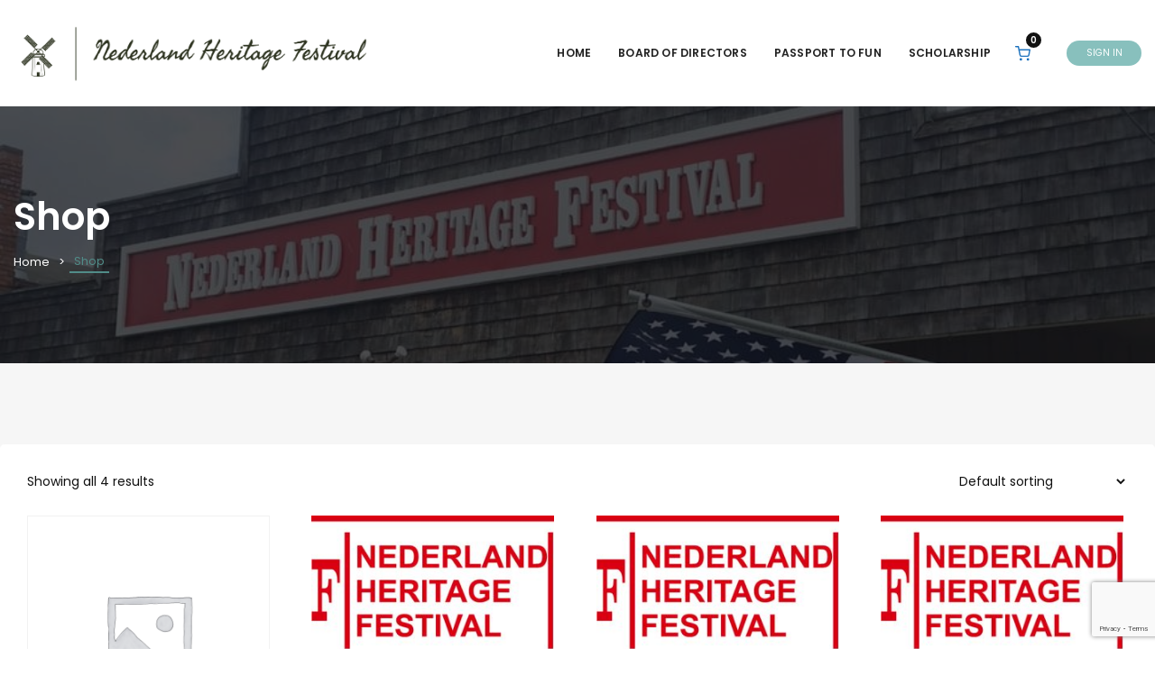

--- FILE ---
content_type: text/html; charset=UTF-8
request_url: https://www.nederlandhf.org/shop/
body_size: 9780
content:

	<!DOCTYPE html>
<html lang="en-US">
	<head>
		<meta charset="UTF-8" />
		<meta http-equiv="X-UA-Compatible" content="IE=edge">

		<meta name="viewport" content="width=device-width, initial-scale=1">
		<link rel="profile" href="https://gmpg.org/xfn/11" />
		<title>Shop &#8211; Nederland Heritage Festival</title>
<meta name='robots' content='max-image-preview:large' />
<link rel='dns-prefetch' href='//fonts.googleapis.com' />
<link rel="alternate" type="application/rss+xml" title="Nederland Heritage Festival &raquo; Feed" href="https://www.nederlandhf.org/feed/" />
<link rel="alternate" type="application/rss+xml" title="Nederland Heritage Festival &raquo; Comments Feed" href="https://www.nederlandhf.org/comments/feed/" />
<link rel="alternate" type="application/rss+xml" title="Nederland Heritage Festival &raquo; Products Feed" href="https://www.nederlandhf.org/shop/feed/" />
<style id='wp-img-auto-sizes-contain-inline-css' type='text/css'>
img:is([sizes=auto i],[sizes^="auto," i]){contain-intrinsic-size:3000px 1500px}
/*# sourceURL=wp-img-auto-sizes-contain-inline-css */
</style>
<style id='wp-block-library-inline-css' type='text/css'>
:root{--wp-block-synced-color:#7a00df;--wp-block-synced-color--rgb:122,0,223;--wp-bound-block-color:var(--wp-block-synced-color);--wp-editor-canvas-background:#ddd;--wp-admin-theme-color:#007cba;--wp-admin-theme-color--rgb:0,124,186;--wp-admin-theme-color-darker-10:#006ba1;--wp-admin-theme-color-darker-10--rgb:0,107,160.5;--wp-admin-theme-color-darker-20:#005a87;--wp-admin-theme-color-darker-20--rgb:0,90,135;--wp-admin-border-width-focus:2px}@media (min-resolution:192dpi){:root{--wp-admin-border-width-focus:1.5px}}.wp-element-button{cursor:pointer}:root .has-very-light-gray-background-color{background-color:#eee}:root .has-very-dark-gray-background-color{background-color:#313131}:root .has-very-light-gray-color{color:#eee}:root .has-very-dark-gray-color{color:#313131}:root .has-vivid-green-cyan-to-vivid-cyan-blue-gradient-background{background:linear-gradient(135deg,#00d084,#0693e3)}:root .has-purple-crush-gradient-background{background:linear-gradient(135deg,#34e2e4,#4721fb 50%,#ab1dfe)}:root .has-hazy-dawn-gradient-background{background:linear-gradient(135deg,#faaca8,#dad0ec)}:root .has-subdued-olive-gradient-background{background:linear-gradient(135deg,#fafae1,#67a671)}:root .has-atomic-cream-gradient-background{background:linear-gradient(135deg,#fdd79a,#004a59)}:root .has-nightshade-gradient-background{background:linear-gradient(135deg,#330968,#31cdcf)}:root .has-midnight-gradient-background{background:linear-gradient(135deg,#020381,#2874fc)}:root{--wp--preset--font-size--normal:16px;--wp--preset--font-size--huge:42px}.has-regular-font-size{font-size:1em}.has-larger-font-size{font-size:2.625em}.has-normal-font-size{font-size:var(--wp--preset--font-size--normal)}.has-huge-font-size{font-size:var(--wp--preset--font-size--huge)}.has-text-align-center{text-align:center}.has-text-align-left{text-align:left}.has-text-align-right{text-align:right}.has-fit-text{white-space:nowrap!important}#end-resizable-editor-section{display:none}.aligncenter{clear:both}.items-justified-left{justify-content:flex-start}.items-justified-center{justify-content:center}.items-justified-right{justify-content:flex-end}.items-justified-space-between{justify-content:space-between}.screen-reader-text{border:0;clip-path:inset(50%);height:1px;margin:-1px;overflow:hidden;padding:0;position:absolute;width:1px;word-wrap:normal!important}.screen-reader-text:focus{background-color:#ddd;clip-path:none;color:#444;display:block;font-size:1em;height:auto;left:5px;line-height:normal;padding:15px 23px 14px;text-decoration:none;top:5px;width:auto;z-index:100000}html :where(.has-border-color){border-style:solid}html :where([style*=border-top-color]){border-top-style:solid}html :where([style*=border-right-color]){border-right-style:solid}html :where([style*=border-bottom-color]){border-bottom-style:solid}html :where([style*=border-left-color]){border-left-style:solid}html :where([style*=border-width]){border-style:solid}html :where([style*=border-top-width]){border-top-style:solid}html :where([style*=border-right-width]){border-right-style:solid}html :where([style*=border-bottom-width]){border-bottom-style:solid}html :where([style*=border-left-width]){border-left-style:solid}html :where(img[class*=wp-image-]){height:auto;max-width:100%}:where(figure){margin:0 0 1em}html :where(.is-position-sticky){--wp-admin--admin-bar--position-offset:var(--wp-admin--admin-bar--height,0px)}@media screen and (max-width:600px){html :where(.is-position-sticky){--wp-admin--admin-bar--position-offset:0px}}

/*# sourceURL=wp-block-library-inline-css */
</style><style id='global-styles-inline-css' type='text/css'>
:root{--wp--preset--aspect-ratio--square: 1;--wp--preset--aspect-ratio--4-3: 4/3;--wp--preset--aspect-ratio--3-4: 3/4;--wp--preset--aspect-ratio--3-2: 3/2;--wp--preset--aspect-ratio--2-3: 2/3;--wp--preset--aspect-ratio--16-9: 16/9;--wp--preset--aspect-ratio--9-16: 9/16;--wp--preset--color--black: #000000;--wp--preset--color--cyan-bluish-gray: #abb8c3;--wp--preset--color--white: #ffffff;--wp--preset--color--pale-pink: #f78da7;--wp--preset--color--vivid-red: #cf2e2e;--wp--preset--color--luminous-vivid-orange: #ff6900;--wp--preset--color--luminous-vivid-amber: #fcb900;--wp--preset--color--light-green-cyan: #7bdcb5;--wp--preset--color--vivid-green-cyan: #00d084;--wp--preset--color--pale-cyan-blue: #8ed1fc;--wp--preset--color--vivid-cyan-blue: #0693e3;--wp--preset--color--vivid-purple: #9b51e0;--wp--preset--gradient--vivid-cyan-blue-to-vivid-purple: linear-gradient(135deg,rgb(6,147,227) 0%,rgb(155,81,224) 100%);--wp--preset--gradient--light-green-cyan-to-vivid-green-cyan: linear-gradient(135deg,rgb(122,220,180) 0%,rgb(0,208,130) 100%);--wp--preset--gradient--luminous-vivid-amber-to-luminous-vivid-orange: linear-gradient(135deg,rgb(252,185,0) 0%,rgb(255,105,0) 100%);--wp--preset--gradient--luminous-vivid-orange-to-vivid-red: linear-gradient(135deg,rgb(255,105,0) 0%,rgb(207,46,46) 100%);--wp--preset--gradient--very-light-gray-to-cyan-bluish-gray: linear-gradient(135deg,rgb(238,238,238) 0%,rgb(169,184,195) 100%);--wp--preset--gradient--cool-to-warm-spectrum: linear-gradient(135deg,rgb(74,234,220) 0%,rgb(151,120,209) 20%,rgb(207,42,186) 40%,rgb(238,44,130) 60%,rgb(251,105,98) 80%,rgb(254,248,76) 100%);--wp--preset--gradient--blush-light-purple: linear-gradient(135deg,rgb(255,206,236) 0%,rgb(152,150,240) 100%);--wp--preset--gradient--blush-bordeaux: linear-gradient(135deg,rgb(254,205,165) 0%,rgb(254,45,45) 50%,rgb(107,0,62) 100%);--wp--preset--gradient--luminous-dusk: linear-gradient(135deg,rgb(255,203,112) 0%,rgb(199,81,192) 50%,rgb(65,88,208) 100%);--wp--preset--gradient--pale-ocean: linear-gradient(135deg,rgb(255,245,203) 0%,rgb(182,227,212) 50%,rgb(51,167,181) 100%);--wp--preset--gradient--electric-grass: linear-gradient(135deg,rgb(202,248,128) 0%,rgb(113,206,126) 100%);--wp--preset--gradient--midnight: linear-gradient(135deg,rgb(2,3,129) 0%,rgb(40,116,252) 100%);--wp--preset--font-size--small: 13px;--wp--preset--font-size--medium: 20px;--wp--preset--font-size--large: 36px;--wp--preset--font-size--x-large: 42px;--wp--preset--spacing--20: 0.44rem;--wp--preset--spacing--30: 0.67rem;--wp--preset--spacing--40: 1rem;--wp--preset--spacing--50: 1.5rem;--wp--preset--spacing--60: 2.25rem;--wp--preset--spacing--70: 3.38rem;--wp--preset--spacing--80: 5.06rem;--wp--preset--shadow--natural: 6px 6px 9px rgba(0, 0, 0, 0.2);--wp--preset--shadow--deep: 12px 12px 50px rgba(0, 0, 0, 0.4);--wp--preset--shadow--sharp: 6px 6px 0px rgba(0, 0, 0, 0.2);--wp--preset--shadow--outlined: 6px 6px 0px -3px rgb(255, 255, 255), 6px 6px rgb(0, 0, 0);--wp--preset--shadow--crisp: 6px 6px 0px rgb(0, 0, 0);}:where(.is-layout-flex){gap: 0.5em;}:where(.is-layout-grid){gap: 0.5em;}body .is-layout-flex{display: flex;}.is-layout-flex{flex-wrap: wrap;align-items: center;}.is-layout-flex > :is(*, div){margin: 0;}body .is-layout-grid{display: grid;}.is-layout-grid > :is(*, div){margin: 0;}:where(.wp-block-columns.is-layout-flex){gap: 2em;}:where(.wp-block-columns.is-layout-grid){gap: 2em;}:where(.wp-block-post-template.is-layout-flex){gap: 1.25em;}:where(.wp-block-post-template.is-layout-grid){gap: 1.25em;}.has-black-color{color: var(--wp--preset--color--black) !important;}.has-cyan-bluish-gray-color{color: var(--wp--preset--color--cyan-bluish-gray) !important;}.has-white-color{color: var(--wp--preset--color--white) !important;}.has-pale-pink-color{color: var(--wp--preset--color--pale-pink) !important;}.has-vivid-red-color{color: var(--wp--preset--color--vivid-red) !important;}.has-luminous-vivid-orange-color{color: var(--wp--preset--color--luminous-vivid-orange) !important;}.has-luminous-vivid-amber-color{color: var(--wp--preset--color--luminous-vivid-amber) !important;}.has-light-green-cyan-color{color: var(--wp--preset--color--light-green-cyan) !important;}.has-vivid-green-cyan-color{color: var(--wp--preset--color--vivid-green-cyan) !important;}.has-pale-cyan-blue-color{color: var(--wp--preset--color--pale-cyan-blue) !important;}.has-vivid-cyan-blue-color{color: var(--wp--preset--color--vivid-cyan-blue) !important;}.has-vivid-purple-color{color: var(--wp--preset--color--vivid-purple) !important;}.has-black-background-color{background-color: var(--wp--preset--color--black) !important;}.has-cyan-bluish-gray-background-color{background-color: var(--wp--preset--color--cyan-bluish-gray) !important;}.has-white-background-color{background-color: var(--wp--preset--color--white) !important;}.has-pale-pink-background-color{background-color: var(--wp--preset--color--pale-pink) !important;}.has-vivid-red-background-color{background-color: var(--wp--preset--color--vivid-red) !important;}.has-luminous-vivid-orange-background-color{background-color: var(--wp--preset--color--luminous-vivid-orange) !important;}.has-luminous-vivid-amber-background-color{background-color: var(--wp--preset--color--luminous-vivid-amber) !important;}.has-light-green-cyan-background-color{background-color: var(--wp--preset--color--light-green-cyan) !important;}.has-vivid-green-cyan-background-color{background-color: var(--wp--preset--color--vivid-green-cyan) !important;}.has-pale-cyan-blue-background-color{background-color: var(--wp--preset--color--pale-cyan-blue) !important;}.has-vivid-cyan-blue-background-color{background-color: var(--wp--preset--color--vivid-cyan-blue) !important;}.has-vivid-purple-background-color{background-color: var(--wp--preset--color--vivid-purple) !important;}.has-black-border-color{border-color: var(--wp--preset--color--black) !important;}.has-cyan-bluish-gray-border-color{border-color: var(--wp--preset--color--cyan-bluish-gray) !important;}.has-white-border-color{border-color: var(--wp--preset--color--white) !important;}.has-pale-pink-border-color{border-color: var(--wp--preset--color--pale-pink) !important;}.has-vivid-red-border-color{border-color: var(--wp--preset--color--vivid-red) !important;}.has-luminous-vivid-orange-border-color{border-color: var(--wp--preset--color--luminous-vivid-orange) !important;}.has-luminous-vivid-amber-border-color{border-color: var(--wp--preset--color--luminous-vivid-amber) !important;}.has-light-green-cyan-border-color{border-color: var(--wp--preset--color--light-green-cyan) !important;}.has-vivid-green-cyan-border-color{border-color: var(--wp--preset--color--vivid-green-cyan) !important;}.has-pale-cyan-blue-border-color{border-color: var(--wp--preset--color--pale-cyan-blue) !important;}.has-vivid-cyan-blue-border-color{border-color: var(--wp--preset--color--vivid-cyan-blue) !important;}.has-vivid-purple-border-color{border-color: var(--wp--preset--color--vivid-purple) !important;}.has-vivid-cyan-blue-to-vivid-purple-gradient-background{background: var(--wp--preset--gradient--vivid-cyan-blue-to-vivid-purple) !important;}.has-light-green-cyan-to-vivid-green-cyan-gradient-background{background: var(--wp--preset--gradient--light-green-cyan-to-vivid-green-cyan) !important;}.has-luminous-vivid-amber-to-luminous-vivid-orange-gradient-background{background: var(--wp--preset--gradient--luminous-vivid-amber-to-luminous-vivid-orange) !important;}.has-luminous-vivid-orange-to-vivid-red-gradient-background{background: var(--wp--preset--gradient--luminous-vivid-orange-to-vivid-red) !important;}.has-very-light-gray-to-cyan-bluish-gray-gradient-background{background: var(--wp--preset--gradient--very-light-gray-to-cyan-bluish-gray) !important;}.has-cool-to-warm-spectrum-gradient-background{background: var(--wp--preset--gradient--cool-to-warm-spectrum) !important;}.has-blush-light-purple-gradient-background{background: var(--wp--preset--gradient--blush-light-purple) !important;}.has-blush-bordeaux-gradient-background{background: var(--wp--preset--gradient--blush-bordeaux) !important;}.has-luminous-dusk-gradient-background{background: var(--wp--preset--gradient--luminous-dusk) !important;}.has-pale-ocean-gradient-background{background: var(--wp--preset--gradient--pale-ocean) !important;}.has-electric-grass-gradient-background{background: var(--wp--preset--gradient--electric-grass) !important;}.has-midnight-gradient-background{background: var(--wp--preset--gradient--midnight) !important;}.has-small-font-size{font-size: var(--wp--preset--font-size--small) !important;}.has-medium-font-size{font-size: var(--wp--preset--font-size--medium) !important;}.has-large-font-size{font-size: var(--wp--preset--font-size--large) !important;}.has-x-large-font-size{font-size: var(--wp--preset--font-size--x-large) !important;}
/*# sourceURL=global-styles-inline-css */
</style>

<style id='classic-theme-styles-inline-css' type='text/css'>
/*! This file is auto-generated */
.wp-block-button__link{color:#fff;background-color:#32373c;border-radius:9999px;box-shadow:none;text-decoration:none;padding:calc(.667em + 2px) calc(1.333em + 2px);font-size:1.125em}.wp-block-file__button{background:#32373c;color:#fff;text-decoration:none}
/*# sourceURL=/wp-includes/css/classic-themes.min.css */
</style>
<style id='woocommerce-inline-inline-css' type='text/css'>
.woocommerce form .form-row .required { visibility: visible; }
/*# sourceURL=woocommerce-inline-inline-css */
</style>
<link rel='stylesheet' id='eventchamp-custom-css' href='https://www.nederlandhf.org/wp-content/themes/eventchamp/include/assets/css/custom.css' type='text/css' media='all' />
<link rel='stylesheet' id='wpo_min-header-0-css' href='https://www.nederlandhf.org/wp-content/cache/wpo-minify/1767716312/assets/wpo-minify-header-91164e9b.min.css' type='text/css' media='all' />
<link rel='stylesheet' id='wpo_min-header-1-css' href='https://www.nederlandhf.org/wp-content/cache/wpo-minify/1767716312/assets/wpo-minify-header-eed41413.min.css' type='text/css' media='only screen and (max-width: 768px)' />
<link rel='stylesheet' id='wpo_min-header-2-css' href='https://www.nederlandhf.org/wp-content/cache/wpo-minify/1767716312/assets/wpo-minify-header-f367accf.min.css' type='text/css' media='all' />
<script type="3a720fb86ba1ee4e1caf6efc-text/javascript" id="wpo_min-header-0-js-extra">
/* <![CDATA[ */
var tc_ajax = {"ajaxUrl":"https://www.nederlandhf.org/wp-admin/admin-ajax.php","ajaxNonce":"41a4651b5e","empty_cart_message":"Are you sure you want to remove all tickets from your cart?","success_message":"Ticket Added!","imgUrl":"https://www.nederlandhf.org/wp-content/plugins/tickera-event-ticketing-system/images/ajax-loader.gif","addingMsg":"Adding ticket to cart...","outMsg":"In Your Cart","cart_url":"","update_cart_message":"Please update your cart before to proceed.","empty_cart_confirmation":"Please confirm to remove all of the items from your cart.","tc_provide_your_details":"In order to continue you need to agree to provide your details.","tc_gateway_collection_data":"","tc_error_message":"Only customers aged 16 or older are permitted for purchase on this website","tc_show_age_check":"no","tc_field_error":"This field is required *","alphanumeric_characters_only":"Please use alphanumeric characters only."};
var tc_jquery_validate_library_translation = {"required":"This field is required.","remote":"Please fix this field.","email":"Please enter a valid email address.","url":"Please enter a valid URL.","date":"Please enter a valid date.","dateISO":"Please enter a valid date (ISO).","number":"Please enter a valid number.","digits":"Please enter only digits.","equalTo":"Please enter the same value again.","maxlength":"Please enter no more than {0} characters.","minlength":"Please enter at least {0} characters.","rangelength":"Please enter a value between {0} and {1} characters long.","range":"Please enter a value between {0} and {1}.","max":"Please enter a value less than or equal to {0}.","min":"Please enter a value greater than or equal to {0}.","step":"Please enter a multiple of {0}."};
//# sourceURL=wpo_min-header-0-js-extra
/* ]]> */
</script>
<script type="3a720fb86ba1ee4e1caf6efc-text/javascript" src="https://www.nederlandhf.org/wp-content/cache/wpo-minify/1767716312/assets/wpo-minify-header-9fcf2e89.min.js" id="wpo_min-header-0-js"></script>
<script type="3a720fb86ba1ee4e1caf6efc-text/javascript" id="wpo_min-header-1-js-extra">
/* <![CDATA[ */
var wc_add_to_cart_params = {"ajax_url":"/wp-admin/admin-ajax.php","wc_ajax_url":"/?wc-ajax=%%endpoint%%","i18n_view_cart":"View cart","cart_url":"https://www.nederlandhf.org/cart/","is_cart":"","cart_redirect_after_add":"yes"};
var woocommerce_params = {"ajax_url":"/wp-admin/admin-ajax.php","wc_ajax_url":"/?wc-ajax=%%endpoint%%","i18n_password_show":"Show password","i18n_password_hide":"Hide password"};
//# sourceURL=wpo_min-header-1-js-extra
/* ]]> */
</script>
<script type="3a720fb86ba1ee4e1caf6efc-text/javascript" src="https://www.nederlandhf.org/wp-content/cache/wpo-minify/1767716312/assets/wpo-minify-header-e9393709.min.js" id="wpo_min-header-1-js" defer="defer" data-wp-strategy="defer"></script>
<script type="3a720fb86ba1ee4e1caf6efc-text/javascript" id="wpo_min-header-2-js-extra">
/* <![CDATA[ */
var wc_add_to_cart_params = {"ajax_url":"/wp-admin/admin-ajax.php","wc_ajax_url":"/?wc-ajax=%%endpoint%%","i18n_view_cart":"View cart","cart_url":"https://www.nederlandhf.org/cart/","is_cart":"","cart_redirect_after_add":"yes"};
//# sourceURL=wpo_min-header-2-js-extra
/* ]]> */
</script>
<script type="3a720fb86ba1ee4e1caf6efc-text/javascript" src="https://www.nederlandhf.org/wp-content/cache/wpo-minify/1767716312/assets/wpo-minify-header-c4a01e3d.min.js" id="wpo_min-header-2-js"></script>
<script type="3a720fb86ba1ee4e1caf6efc-text/javascript"></script><link rel="https://api.w.org/" href="https://www.nederlandhf.org/wp-json/" /><link rel="EditURI" type="application/rsd+xml" title="RSD" href="https://www.nederlandhf.org/xmlrpc.php?rsd" />
<meta name="generator" content="WordPress 6.9" />
<meta name="generator" content="WooCommerce 10.4.3" />
<!-- Custom Facebook Feed JS vars -->
<script type="3a720fb86ba1ee4e1caf6efc-text/javascript">
var cffsiteurl = "https://www.nederlandhf.org/wp-content/plugins";
var cffajaxurl = "https://www.nederlandhf.org/wp-admin/admin-ajax.php";


var cfflinkhashtags = "false";
</script>
	<link rel="preconnect" href="https://fonts.googleapis.com">
	<link rel="preconnect" href="https://fonts.gstatic.com">
	<style></style>	<noscript><style>.woocommerce-product-gallery{ opacity: 1 !important; }</style></noscript>
	<meta name="generator" content="Powered by WPBakery Page Builder - drag and drop page builder for WordPress."/>
<meta name="generator" content="Powered by Slider Revolution 6.7.40 - responsive, Mobile-Friendly Slider Plugin for WordPress with comfortable drag and drop interface." />
<script type="3a720fb86ba1ee4e1caf6efc-text/javascript">function setREVStartSize(e){
			//window.requestAnimationFrame(function() {
				window.RSIW = window.RSIW===undefined ? window.innerWidth : window.RSIW;
				window.RSIH = window.RSIH===undefined ? window.innerHeight : window.RSIH;
				try {
					var pw = document.getElementById(e.c).parentNode.offsetWidth,
						newh;
					pw = pw===0 || isNaN(pw) || (e.l=="fullwidth" || e.layout=="fullwidth") ? window.RSIW : pw;
					e.tabw = e.tabw===undefined ? 0 : parseInt(e.tabw);
					e.thumbw = e.thumbw===undefined ? 0 : parseInt(e.thumbw);
					e.tabh = e.tabh===undefined ? 0 : parseInt(e.tabh);
					e.thumbh = e.thumbh===undefined ? 0 : parseInt(e.thumbh);
					e.tabhide = e.tabhide===undefined ? 0 : parseInt(e.tabhide);
					e.thumbhide = e.thumbhide===undefined ? 0 : parseInt(e.thumbhide);
					e.mh = e.mh===undefined || e.mh=="" || e.mh==="auto" ? 0 : parseInt(e.mh,0);
					if(e.layout==="fullscreen" || e.l==="fullscreen")
						newh = Math.max(e.mh,window.RSIH);
					else{
						e.gw = Array.isArray(e.gw) ? e.gw : [e.gw];
						for (var i in e.rl) if (e.gw[i]===undefined || e.gw[i]===0) e.gw[i] = e.gw[i-1];
						e.gh = e.el===undefined || e.el==="" || (Array.isArray(e.el) && e.el.length==0)? e.gh : e.el;
						e.gh = Array.isArray(e.gh) ? e.gh : [e.gh];
						for (var i in e.rl) if (e.gh[i]===undefined || e.gh[i]===0) e.gh[i] = e.gh[i-1];
											
						var nl = new Array(e.rl.length),
							ix = 0,
							sl;
						e.tabw = e.tabhide>=pw ? 0 : e.tabw;
						e.thumbw = e.thumbhide>=pw ? 0 : e.thumbw;
						e.tabh = e.tabhide>=pw ? 0 : e.tabh;
						e.thumbh = e.thumbhide>=pw ? 0 : e.thumbh;
						for (var i in e.rl) nl[i] = e.rl[i]<window.RSIW ? 0 : e.rl[i];
						sl = nl[0];
						for (var i in nl) if (sl>nl[i] && nl[i]>0) { sl = nl[i]; ix=i;}
						var m = pw>(e.gw[ix]+e.tabw+e.thumbw) ? 1 : (pw-(e.tabw+e.thumbw)) / (e.gw[ix]);
						newh =  (e.gh[ix] * m) + (e.tabh + e.thumbh);
					}
					var el = document.getElementById(e.c);
					if (el!==null && el) el.style.height = newh+"px";
					el = document.getElementById(e.c+"_wrapper");
					if (el!==null && el) {
						el.style.height = newh+"px";
						el.style.display = "block";
					}
				} catch(e){
					console.log("Failure at Presize of Slider:" + e)
				}
			//});
		  };</script>
		<style type="text/css" id="wp-custom-css">
			.tickera_additional_info{display:none;}		</style>
			<style id="egf-frontend-styles" type="text/css">
		p {} h1 {} h2 {} h3 {} h4 {} h5 {} h6 {} 	</style>
	<noscript><style> .wpb_animate_when_almost_visible { opacity: 1; }</style></noscript>	<link rel='stylesheet' id='wpo_min-footer-0-css' href='https://www.nederlandhf.org/wp-content/cache/wpo-minify/1767716312/assets/wpo-minify-footer-c8de2719.min.css' type='text/css' media='all' />
</head>
	<body class="archive post-type-archive post-type-archive-product wp-embed-responsive wp-theme-eventchamp wp-child-theme-eventchamp-child theme-eventchamp woocommerce-shop woocommerce woocommerce-page woocommerce-no-js eventchamp-theme wpb-js-composer js-comp-ver-8.7.2 vc_responsive">

		
		
		<div class="gt-site-wrapper off">
			<header class="gt-mobile-header"><div class="container gt-container"><div class="gt-logo"><a href="https://www.nederlandhf.org/"><img alt="Nederland Heritage Festival" src="https://www.nederlandhf.org/wp-content/uploads/2021/12/Nederland-Heritage-Festival-logos_transparent-2-e1644253570957.png" srcset="https://www.nederlandhf.org/wp-content/uploads/2021/12/Nederland-Heritage-Festival-logos_transparent-2-e1644253570957.png 894w, https://www.nederlandhf.org/wp-content/uploads/2021/12/Nederland-Heritage-Festival-logos_transparent-2-e1644253570957-300x51.png 300w, https://www.nederlandhf.org/wp-content/uploads/2021/12/Nederland-Heritage-Festival-logos_transparent-2-e1644253570957-768x131.png 768w, https://www.nederlandhf.org/wp-content/uploads/2021/12/Nederland-Heritage-Festival-logos_transparent-2-e1644253570957-600x103.png 600w"Array width="200px" /></a></div><div class="gt-menu-icon"><svg version="1.1" xmlns="https://www.w3.org/2000/svg" xmlns:xlink="https://www.w3.org/1999/xlink" x="0px" y="0px" viewBox="0 0 344.339 344.339" xml:space="preserve"> <g> <g> <g> <rect y="46.06" width="344.339" height="29.52"/> </g> <g> <rect y="156.506" width="344.339" height="29.52"/> </g> <g> <rect y="268.748" width="344.339" height="29.531"/> </g> </g> </g> <g> </g> <g> </g> <g> </g> <g> </g> <g> </g> <g> </g> <g> </g> <g> </g> <g> </g> <g> </g> <g> </g> <g> </g> <g> </g> <g> </g> <g> </g> </svg></div></div></header><div class="gt-mobile-background"></div><div class="gt-mobile-menu scrollbar-outer"><div class="gt-top"><div class="gt-inner"><div class="gt-logo"><a href="https://www.nederlandhf.org/"><img alt="Nederland Heritage Festival" src="https://www.nederlandhf.org/wp-content/uploads/2021/12/Nederland-Heritage-Festival-logos_transparent-2-e1644253570957.png" srcset="https://www.nederlandhf.org/wp-content/uploads/2021/12/Nederland-Heritage-Festival-logos_transparent-2-e1644253570957.png 894w, https://www.nederlandhf.org/wp-content/uploads/2021/12/Nederland-Heritage-Festival-logos_transparent-2-e1644253570957-300x51.png 300w, https://www.nederlandhf.org/wp-content/uploads/2021/12/Nederland-Heritage-Festival-logos_transparent-2-e1644253570957-768x131.png 768w, https://www.nederlandhf.org/wp-content/uploads/2021/12/Nederland-Heritage-Festival-logos_transparent-2-e1644253570957-600x103.png 600w"Array width="200px" /></a></div><div class="gt-menu-icon"><svg version="1.1" id="Layer_1" xmlns="https://www.w3.org/2000/svg" xmlns:xlink="https://www.w3.org/1999/xlink" x="0px" y="0px" viewBox="0 0 371.23 371.23" xml:space="preserve"> <polygon points="371.23,21.213 350.018,0 185.615,164.402 21.213,0 0,21.213 164.402,185.615 0,350.018 21.213,371.23 185.615,206.828 350.018,371.23 371.23,350.018 206.828,185.615 "/> <g> </g> <g> </g> <g> </g> <g> </g> <g> </g> <g> </g> <g> </g> <g> </g> <g> </g> <g> </g> <g> </g> <g> </g> <g> </g> <g> </g> <g> </g> </svg></div></div><nav class="gt-navbar"><div class="menu-main-menu-container"><ul id="menu-main-menu" class="gt-menu"><li id="menu-item-12266" class="nav-item menu-item menu-item-type-post_type menu-item-object-page menu-item-home menu-item-12266"><a href="https://www.nederlandhf.org/" class="nav-link">Home</a></li>
<li id="menu-item-2895" class="nav-item menu-item menu-item-type-post_type menu-item-object-page menu-item-2895"><a href="https://www.nederlandhf.org/board-of-directors/" class="nav-link">Board of Directors</a></li>
<li id="menu-item-2959" class="nav-item menu-item menu-item-type-post_type menu-item-object-page menu-item-2959"><a href="https://www.nederlandhf.org/passport-to-fun/" class="nav-link">Passport to Fun</a></li>
<li id="menu-item-2958" class="nav-item menu-item menu-item-type-post_type menu-item-object-page menu-item-2958"><a href="https://www.nederlandhf.org/nhf-scholarship/" class="nav-link">Scholarship</a></li>
</ul></div></nav></div><div class="gt-bottom"><div class="gt-cart"><a href="https://www.nederlandhf.org/cart/"><div class="gt-cart-count">0</div><svg xmlns="https://www.w3.org/2000/svg" viewBox="0 0 24 24" fill="none" stroke="currentColor" stroke-width="2" stroke-linecap="round" stroke-linejoin="round"><circle cx="9" cy="21" r="1"></circle><circle cx="20" cy="21" r="1"></circle><path d="M1 1h4l2.68 13.39a2 2 0 0 0 2 1.61h9.72a2 2 0 0 0 2-1.61L23 6H6"></path></svg></a></div><ul class="gt-user-box"><li><a href="https://www.nederlandhf.org/my-account/">Sign In</a></li></ul></div></div>
			<header class="gt-header gt-style-3"><div class="container gt-container"><div class="gt-logo"><a href="https://www.nederlandhf.org/"><img alt="Nederland Heritage Festival" src="https://www.nederlandhf.org/wp-content/uploads/2021/12/Nederland-Heritage-Festival-logos_transparent-2-e1644253570957.png" srcset="https://www.nederlandhf.org/wp-content/uploads/2021/12/Nederland-Heritage-Festival-logos_transparent-2-e1644253570957.png 894w, https://www.nederlandhf.org/wp-content/uploads/2021/12/Nederland-Heritage-Festival-logos_transparent-2-e1644253570957-300x51.png 300w, https://www.nederlandhf.org/wp-content/uploads/2021/12/Nederland-Heritage-Festival-logos_transparent-2-e1644253570957-768x131.png 768w, https://www.nederlandhf.org/wp-content/uploads/2021/12/Nederland-Heritage-Festival-logos_transparent-2-e1644253570957-600x103.png 600w"Array width="400px" /></a></div><div class="gt-content"><nav class="gt-navbar"><div class="menu-main-menu-container"><ul id="menu-main-menu-1" class="gt-menu"><li class="nav-item menu-item menu-item-type-post_type menu-item-object-page menu-item-home menu-item-12266"><a href="https://www.nederlandhf.org/" class="nav-link">Home</a></li>
<li class="nav-item menu-item menu-item-type-post_type menu-item-object-page menu-item-2895"><a href="https://www.nederlandhf.org/board-of-directors/" class="nav-link">Board of Directors</a></li>
<li class="nav-item menu-item menu-item-type-post_type menu-item-object-page menu-item-2959"><a href="https://www.nederlandhf.org/passport-to-fun/" class="nav-link">Passport to Fun</a></li>
<li class="nav-item menu-item menu-item-type-post_type menu-item-object-page menu-item-2958"><a href="https://www.nederlandhf.org/nhf-scholarship/" class="nav-link">Scholarship</a></li>
</ul></div></nav><div class="gt-elements"><div class="gt-cart"><a href="https://www.nederlandhf.org/cart/"><div class="gt-cart-count">0</div><svg xmlns="https://www.w3.org/2000/svg" viewBox="0 0 24 24" fill="none" stroke="currentColor" stroke-width="2" stroke-linecap="round" stroke-linejoin="round"><circle cx="9" cy="21" r="1"></circle><circle cx="20" cy="21" r="1"></circle><path d="M1 1h4l2.68 13.39a2 2 0 0 0 2 1.61h9.72a2 2 0 0 0 2-1.61L23 6H6"></path></svg></a></div><ul class="gt-user-box"><li><a href="https://www.nederlandhf.org/my-account/">Sign In</a></li></ul></div></div></div></header>
				
		
	<div class="gt-site-inner">
		<div class="gt-page-title-bar"><div class="gt-background"></div><div class="container"><h1>Shop</h1><div class="gt-breadcrumb"><nav aria-label="breadcrumb"><ol><li class="gt-item gt-item-home"><a href="https://www.nederlandhf.org/">Home</a></li><li class="gt-item gt-item-current">Shop</li></ol></nav></div></div></div>
		<div class="container">
			<div class="row">
				
					<div class="gt-page-content">

						
			
			
			
				<div class="woocommerce-notices-wrapper"></div><p class="woocommerce-result-count" role="alert" aria-relevant="all" >
	Showing all 4 results</p>
<form class="woocommerce-ordering" method="get">
		<select
		name="orderby"
		class="orderby"
					aria-label="Shop order"
			>
					<option value="menu_order"  selected='selected'>Default sorting</option>
					<option value="popularity" >Sort by popularity</option>
					<option value="date" >Sort by latest</option>
					<option value="price" >Sort by price: low to high</option>
					<option value="price-desc" >Sort by price: high to low</option>
			</select>
	<input type="hidden" name="paged" value="1" />
	</form>

				<ul class="products columns-4">

																					<li class="product type-product post-4985 status-publish first instock product_cat-event-registrations sale virtual sold-individually purchasable product-type-simple">
	<a href="https://www.nederlandhf.org/product/fun-run-registration/" class="woocommerce-LoopProduct-link woocommerce-loop-product__link"><img width="300" height="300" src="https://www.nederlandhf.org/wp-content/uploads/woocommerce-placeholder-300x300.png" class="woocommerce-placeholder wp-post-image" alt="Placeholder" decoding="async" fetchpriority="high" srcset="https://www.nederlandhf.org/wp-content/uploads/woocommerce-placeholder-300x300.png 300w, https://www.nederlandhf.org/wp-content/uploads/woocommerce-placeholder-100x100.png 100w, https://www.nederlandhf.org/wp-content/uploads/woocommerce-placeholder-600x600.png 600w, https://www.nederlandhf.org/wp-content/uploads/woocommerce-placeholder-1024x1024.png 1024w, https://www.nederlandhf.org/wp-content/uploads/woocommerce-placeholder-150x150.png 150w, https://www.nederlandhf.org/wp-content/uploads/woocommerce-placeholder-768x768.png 768w, https://www.nederlandhf.org/wp-content/uploads/woocommerce-placeholder-350x350.png 350w, https://www.nederlandhf.org/wp-content/uploads/woocommerce-placeholder-650x650.png 650w, https://www.nederlandhf.org/wp-content/uploads/woocommerce-placeholder-85x85.png 85w, https://www.nederlandhf.org/wp-content/uploads/woocommerce-placeholder.png 1200w" sizes="(max-width: 300px) 100vw, 300px" /><h2 class="woocommerce-loop-product__title">2026 Fun Run Online Registration</h2>
	<span class="price"><del aria-hidden="true"><span class="woocommerce-Price-amount amount"><bdi><span class="woocommerce-Price-currencySymbol">&#36;</span>25.00</bdi></span></del> <span class="screen-reader-text">Original price was: &#036;25.00.</span><ins aria-hidden="true"><span class="woocommerce-Price-amount amount"><bdi><span class="woocommerce-Price-currencySymbol">&#36;</span>20.00</bdi></span></ins><span class="screen-reader-text">Current price is: &#036;20.00.</span></span>
</a><a href="https://www.nederlandhf.org/product/fun-run-registration/" aria-describedby="woocommerce_loop_add_to_cart_link_describedby_4985" data-quantity="1" class="button product_type_simple add_to_cart_button" data-product_id="4985" data-product_sku="" aria-label="Add to cart: &ldquo;2026 Fun Run Online Registration&rdquo;" rel="nofollow" data-success_message="&ldquo;2026 Fun Run Online Registration&rdquo; has been added to your cart">Add Registration to Cart</a>	<span id="woocommerce_loop_add_to_cart_link_describedby_4985" class="screen-reader-text">
			</span>
</li>
																	<li class="product type-product post-8486 status-publish instock product_cat-event-registrations has-post-thumbnail virtual sold-individually purchasable product-type-simple">
	<a href="https://www.nederlandhf.org/product/chili-cook-off-application/" class="woocommerce-LoopProduct-link woocommerce-loop-product__link"><img width="300" height="186" src="https://www.nederlandhf.org/wp-content/uploads/2022/10/LOGO-e1666733610173-300x186.jpg" class="attachment-woocommerce_thumbnail size-woocommerce_thumbnail" alt="Chili Cook-Off Aplication" decoding="async" srcset="https://www.nederlandhf.org/wp-content/uploads/2022/10/LOGO-e1666733610173-300x186.jpg 300w, https://www.nederlandhf.org/wp-content/uploads/2022/10/LOGO-e1666733610173-130x80.jpg 130w" sizes="(max-width: 300px) 100vw, 300px" /><h2 class="woocommerce-loop-product__title">Chili Cook-Off Aplication</h2>
	<span class="price"><span class="woocommerce-Price-amount amount"><bdi><span class="woocommerce-Price-currencySymbol">&#36;</span>25.00</bdi></span></span>
</a><a href="https://www.nederlandhf.org/product/chili-cook-off-application/" aria-describedby="woocommerce_loop_add_to_cart_link_describedby_8486" data-quantity="1" class="button product_type_simple add_to_cart_button" data-product_id="8486" data-product_sku="ChiliOnlineApp" aria-label="Add to cart: &ldquo;Chili Cook-Off Aplication&rdquo;" rel="nofollow" data-success_message="&ldquo;Chili Cook-Off Aplication&rdquo; has been added to your cart">Add Registration to Cart</a>	<span id="woocommerce_loop_add_to_cart_link_describedby_8486" class="screen-reader-text">
			</span>
</li>
																	<li class="product type-product post-6477 status-publish instock product_cat-event-registrations has-post-thumbnail sale virtual sold-individually purchasable product-type-simple">
	<a href="https://www.nederlandhf.org/product/parade-application/" class="woocommerce-LoopProduct-link woocommerce-loop-product__link"><img width="300" height="186" src="https://www.nederlandhf.org/wp-content/uploads/2022/10/LOGO-e1666733610173-300x186.jpg" class="attachment-woocommerce_thumbnail size-woocommerce_thumbnail" alt="Parade Application" decoding="async" srcset="https://www.nederlandhf.org/wp-content/uploads/2022/10/LOGO-e1666733610173-300x186.jpg 300w, https://www.nederlandhf.org/wp-content/uploads/2022/10/LOGO-e1666733610173-130x80.jpg 130w" sizes="(max-width: 300px) 100vw, 300px" /><h2 class="woocommerce-loop-product__title">Parade Application</h2>
	<span class="price"><del aria-hidden="true"><span class="woocommerce-Price-amount amount"><bdi><span class="woocommerce-Price-currencySymbol">&#36;</span>10.00</bdi></span></del> <span class="screen-reader-text">Original price was: &#036;10.00.</span><ins aria-hidden="true"><span class="woocommerce-Price-amount amount"><bdi><span class="woocommerce-Price-currencySymbol">&#36;</span>5.00</bdi></span></ins><span class="screen-reader-text">Current price is: &#036;5.00.</span></span>
</a><a href="https://www.nederlandhf.org/product/parade-application/" aria-describedby="woocommerce_loop_add_to_cart_link_describedby_6477" data-quantity="1" class="button product_type_simple add_to_cart_button" data-product_id="6477" data-product_sku="ParadeOnlineApp" aria-label="Add to cart: &ldquo;Parade Application&rdquo;" rel="nofollow" data-success_message="&ldquo;Parade Application&rdquo; has been added to your cart">Add Registration to Cart</a>	<span id="woocommerce_loop_add_to_cart_link_describedby_6477" class="screen-reader-text">
			</span>
</li>
																	<li class="product type-product post-8493 status-publish last instock product_cat-event-registrations has-post-thumbnail virtual sold-individually purchasable product-type-simple">
	<a href="https://www.nederlandhf.org/product/washer-tournament-application/" class="woocommerce-LoopProduct-link woocommerce-loop-product__link"><img width="300" height="186" src="https://www.nederlandhf.org/wp-content/uploads/2022/10/LOGO-e1666733610173-300x186.jpg" class="attachment-woocommerce_thumbnail size-woocommerce_thumbnail" alt="Washer Tournament" decoding="async" loading="lazy" srcset="https://www.nederlandhf.org/wp-content/uploads/2022/10/LOGO-e1666733610173-300x186.jpg 300w, https://www.nederlandhf.org/wp-content/uploads/2022/10/LOGO-e1666733610173-130x80.jpg 130w" sizes="auto, (max-width: 300px) 100vw, 300px" /><h2 class="woocommerce-loop-product__title">Washer Tournament</h2>
	<span class="price"><span class="woocommerce-Price-amount amount"><bdi><span class="woocommerce-Price-currencySymbol">&#36;</span>20.00</bdi></span></span>
</a><a href="https://www.nederlandhf.org/product/washer-tournament-application/" aria-describedby="woocommerce_loop_add_to_cart_link_describedby_8493" data-quantity="1" class="button product_type_simple add_to_cart_button" data-product_id="8493" data-product_sku="WasherOnlineApp" aria-label="Add to cart: &ldquo;Washer Tournament&rdquo;" rel="nofollow" data-success_message="&ldquo;Washer Tournament&rdquo; has been added to your cart">Add Registration to Cart</a>	<span id="woocommerce_loop_add_to_cart_link_describedby_8493" class="screen-reader-text">
			</span>
</li>
									
				</ul>

				
				
					</div>


				
				
			</div>
		</div>
	</div>
			<footer class="gt-footer gt-style-2"><div class="container"><div class="gt-footer-content"></div></div><div class="gt-copyright"><div class="container"><p>© <script type="3a720fb86ba1ee4e1caf6efc-text/javascript">document.write(new Date().getFullYear())</script> Nederland Heritage Festival | Site Hosted and Managed by Virtuoso IT LLC | <a href="/vit-admin">Login</a></p>
</div></div></footer>					</div>
	
		<script type="3a720fb86ba1ee4e1caf6efc-text/javascript">
			window.RS_MODULES = window.RS_MODULES || {};
			window.RS_MODULES.modules = window.RS_MODULES.modules || {};
			window.RS_MODULES.waiting = window.RS_MODULES.waiting || [];
			window.RS_MODULES.defered = true;
			window.RS_MODULES.moduleWaiting = window.RS_MODULES.moduleWaiting || {};
			window.RS_MODULES.type = 'compiled';
		</script>
		<script type="speculationrules">
{"prefetch":[{"source":"document","where":{"and":[{"href_matches":"/*"},{"not":{"href_matches":["/wp-*.php","/wp-admin/*","/wp-content/uploads/*","/wp-content/*","/wp-content/plugins/*","/wp-content/themes/eventchamp-child/*","/wp-content/themes/eventchamp/*","/*\\?(.+)"]}},{"not":{"selector_matches":"a[rel~=\"nofollow\"]"}},{"not":{"selector_matches":".no-prefetch, .no-prefetch a"}}]},"eagerness":"conservative"}]}
</script>
<div class="modal fade gt-modal gt-login-modal" id="gt-login-popup" tabindex="-1" role="dialog" aria-labelledby="Sign In" aria-hidden="true"><div class="modal-dialog gt-modal-dialog modal-dialog-centered" role="document"><div class="modal-content gt-modal-content"><div class="modal-header gt-modal-header"><div class="gt-modal-title">Sign In</div><button type="button" class="gt-close" data-dismiss="modal" aria-label="Close"><svg version="1.1" xmlns="https://www.w3.org/2000/svg" xmlns:xlink="https://www.w3.org/1999/xlink" x="0px" y="0px" viewBox="0 0 371.23 371.23" xml:space="preserve"> <polygon points="371.23,21.213 350.018,0 185.615,164.402 21.213,0 0,21.213 164.402,185.615 0,350.018 21.213,371.23 185.615,206.828 350.018,371.23 371.23,350.018 206.828,185.615 "/> <g> </g> <g> </g> <g> </g> <g> </g> <g> </g> <g> </g> <g> </g> <g> </g> <g> </g> <g> </g> <g> </g> <g> </g> <g> </g> <g> </g> <g> </g> </svg></button></div><div class="modal-body gt-modal-body"><div class="gt-login-content"><form id="gt-login-form" action="https://www.nederlandhf.org/" method="POST"><div class="gt-columns gt-column-1 gt-column-space-15"><div class="gt-col"><div class="gt-inner"><input class="required" name="gt-login-username" type="text" placeholder="Username" /></div></div><div class="gt-col"><div class="gt-inner"><input class="required" name="gt-login-password" type="password" placeholder="Password" /></div></div><div class="gt-col"><div class="gt-inner"><input type="checkbox" value="none" class="gt-checkbox" id="gt-remember-me" name="gt-remember-me" /><label for="gt-remember-me" class="gt-checkbox-label" id="login-remember-me-wrapper-label">Remember Me</label></div></div><div class="gt-col"><div class="gt-inner"><button data-loading-text="Loading..." type="submit">Sign in</button><input type="hidden" name="action" value="eventchamp_login"/><div class="gt-errors"></div></div></div></div><div class="gt-loading"><p>Loading...</p>
</div><input type="hidden" id="gt-login-security" name="gt-login-security" value="3c46311a7b" /><input type="hidden" name="_wp_http_referer" value="/shop/" /></form></div></div></div></div></div><div class="modal fade gt-modal gt-register-modal" id="gt-register-popup" tabindex="-2" role="dialog" aria-labelledby="Sign Up" aria-hidden="true"><div class="modal-dialog gt-modal-dialog modal-dialog-centered" role="document"><div class="modal-content gt-modal-content"><div class="modal-header gt-modal-header"><div class="gt-modal-title">Sign Up</div><button type="button" class="gt-close" data-dismiss="modal" aria-label="Close"><svg version="1.1" xmlns="https://www.w3.org/2000/svg" xmlns:xlink="https://www.w3.org/1999/xlink" x="0px" y="0px" viewBox="0 0 371.23 371.23" xml:space="preserve"> <polygon points="371.23,21.213 350.018,0 185.615,164.402 21.213,0 0,21.213 164.402,185.615 0,350.018 21.213,371.23 185.615,206.828 350.018,371.23 371.23,350.018 206.828,185.615 "/> <g> </g> <g> </g> <g> </g> <g> </g> <g> </g> <g> </g> <g> </g> <g> </g> <g> </g> <g> </g> <g> </g> <g> </g> <g> </g> <g> </g> <g> </g> </svg></button></div><div class="modal-body gt-modal-body"><p>New membership are not allowed.</p>
</div></div></div></div>	<script type="3a720fb86ba1ee4e1caf6efc-text/javascript">
		(function () {
			var c = document.body.className;
			c = c.replace(/woocommerce-no-js/, 'woocommerce-js');
			document.body.className = c;
		})();
	</script>
	<script type="3a720fb86ba1ee4e1caf6efc-text/javascript" id="wpo_min-footer-0-js-extra">
/* <![CDATA[ */
var wapf_config = {"page_type":"shop"};
//# sourceURL=wpo_min-footer-0-js-extra
/* ]]> */
</script>
<script type="3a720fb86ba1ee4e1caf6efc-text/javascript" src="https://www.nederlandhf.org/wp-content/cache/wpo-minify/1767716312/assets/wpo-minify-footer-a0c5156a.min.js" id="wpo_min-footer-0-js"></script>
<script type="3a720fb86ba1ee4e1caf6efc-text/javascript" id="wpo_min-footer-1-js-extra">
/* <![CDATA[ */
var cffOptions = {"placeholder":"https://www.nederlandhf.org/wp-content/plugins/custom-facebook-feed-pro/assets/img/placeholder.png","resized_url":"https://www.nederlandhf.org/wp-content/uploads/sb-facebook-feed-images/","nonce":"8ed508efa1"};
var ptajax = {"ajaxurl":"https://www.nederlandhf.org/wp-admin/admin-ajax.php"};
var ajax_var = {"url":"https://www.nederlandhf.org/wp-admin/admin-ajax.php","nonce":"d60ba07f75"};
var ajax_var = {"url":"https://www.nederlandhf.org/wp-admin/admin-ajax.php","nonce":"d60ba07f75"};
var wc_order_attribution = {"params":{"lifetime":1.0000000000000000818030539140313095458623138256371021270751953125e-5,"session":30,"base64":false,"ajaxurl":"https://www.nederlandhf.org/wp-admin/admin-ajax.php","prefix":"wc_order_attribution_","allowTracking":true},"fields":{"source_type":"current.typ","referrer":"current_add.rf","utm_campaign":"current.cmp","utm_source":"current.src","utm_medium":"current.mdm","utm_content":"current.cnt","utm_id":"current.id","utm_term":"current.trm","utm_source_platform":"current.plt","utm_creative_format":"current.fmt","utm_marketing_tactic":"current.tct","session_entry":"current_add.ep","session_start_time":"current_add.fd","session_pages":"session.pgs","session_count":"udata.vst","user_agent":"udata.uag"}};
//# sourceURL=wpo_min-footer-1-js-extra
/* ]]> */
</script>
<script type="3a720fb86ba1ee4e1caf6efc-text/javascript" src="https://www.nederlandhf.org/wp-content/cache/wpo-minify/1767716312/assets/wpo-minify-footer-60d2c8f2.min.js" id="wpo_min-footer-1-js"></script>
<script type="3a720fb86ba1ee4e1caf6efc-text/javascript" src="https://www.google.com/recaptcha/api.js?render=6LeIsKwdAAAAAMfZNS_LRL2t3RBPLBbGaZKxULK0&amp;ver=3.0" id="google-recaptcha-js"></script>
<script type="3a720fb86ba1ee4e1caf6efc-text/javascript" src="https://www.nederlandhf.org/wp-content/cache/wpo-minify/1767716312/assets/wpo-minify-footer-52ee068b.min.js" id="wpo_min-footer-3-js"></script>
<script type="3a720fb86ba1ee4e1caf6efc-text/javascript" src="https://www.nederlandhf.org/wp-content/cache/wpo-minify/1767716312/assets/wpo-minify-footer-727007d5.min.js" id="wpo_min-footer-4-js"></script>
<script type="3a720fb86ba1ee4e1caf6efc-text/javascript"></script>
	<script src="/cdn-cgi/scripts/7d0fa10a/cloudflare-static/rocket-loader.min.js" data-cf-settings="3a720fb86ba1ee4e1caf6efc-|49" defer></script><script defer src="https://static.cloudflareinsights.com/beacon.min.js/vcd15cbe7772f49c399c6a5babf22c1241717689176015" integrity="sha512-ZpsOmlRQV6y907TI0dKBHq9Md29nnaEIPlkf84rnaERnq6zvWvPUqr2ft8M1aS28oN72PdrCzSjY4U6VaAw1EQ==" data-cf-beacon='{"version":"2024.11.0","token":"053923cf5e3d45b8b46ae3369994c18a","r":1,"server_timing":{"name":{"cfCacheStatus":true,"cfEdge":true,"cfExtPri":true,"cfL4":true,"cfOrigin":true,"cfSpeedBrain":true},"location_startswith":null}}' crossorigin="anonymous"></script>
</body>
</html>		
		

<!-- Performance optimized by Redis Object Cache. Learn more: https://wprediscache.com -->


--- FILE ---
content_type: text/html; charset=utf-8
request_url: https://www.google.com/recaptcha/api2/anchor?ar=1&k=6LeIsKwdAAAAAMfZNS_LRL2t3RBPLBbGaZKxULK0&co=aHR0cHM6Ly93d3cubmVkZXJsYW5kaGYub3JnOjQ0Mw..&hl=en&v=PoyoqOPhxBO7pBk68S4YbpHZ&size=invisible&anchor-ms=20000&execute-ms=30000&cb=i1jptrhyq57r
body_size: 48836
content:
<!DOCTYPE HTML><html dir="ltr" lang="en"><head><meta http-equiv="Content-Type" content="text/html; charset=UTF-8">
<meta http-equiv="X-UA-Compatible" content="IE=edge">
<title>reCAPTCHA</title>
<style type="text/css">
/* cyrillic-ext */
@font-face {
  font-family: 'Roboto';
  font-style: normal;
  font-weight: 400;
  font-stretch: 100%;
  src: url(//fonts.gstatic.com/s/roboto/v48/KFO7CnqEu92Fr1ME7kSn66aGLdTylUAMa3GUBHMdazTgWw.woff2) format('woff2');
  unicode-range: U+0460-052F, U+1C80-1C8A, U+20B4, U+2DE0-2DFF, U+A640-A69F, U+FE2E-FE2F;
}
/* cyrillic */
@font-face {
  font-family: 'Roboto';
  font-style: normal;
  font-weight: 400;
  font-stretch: 100%;
  src: url(//fonts.gstatic.com/s/roboto/v48/KFO7CnqEu92Fr1ME7kSn66aGLdTylUAMa3iUBHMdazTgWw.woff2) format('woff2');
  unicode-range: U+0301, U+0400-045F, U+0490-0491, U+04B0-04B1, U+2116;
}
/* greek-ext */
@font-face {
  font-family: 'Roboto';
  font-style: normal;
  font-weight: 400;
  font-stretch: 100%;
  src: url(//fonts.gstatic.com/s/roboto/v48/KFO7CnqEu92Fr1ME7kSn66aGLdTylUAMa3CUBHMdazTgWw.woff2) format('woff2');
  unicode-range: U+1F00-1FFF;
}
/* greek */
@font-face {
  font-family: 'Roboto';
  font-style: normal;
  font-weight: 400;
  font-stretch: 100%;
  src: url(//fonts.gstatic.com/s/roboto/v48/KFO7CnqEu92Fr1ME7kSn66aGLdTylUAMa3-UBHMdazTgWw.woff2) format('woff2');
  unicode-range: U+0370-0377, U+037A-037F, U+0384-038A, U+038C, U+038E-03A1, U+03A3-03FF;
}
/* math */
@font-face {
  font-family: 'Roboto';
  font-style: normal;
  font-weight: 400;
  font-stretch: 100%;
  src: url(//fonts.gstatic.com/s/roboto/v48/KFO7CnqEu92Fr1ME7kSn66aGLdTylUAMawCUBHMdazTgWw.woff2) format('woff2');
  unicode-range: U+0302-0303, U+0305, U+0307-0308, U+0310, U+0312, U+0315, U+031A, U+0326-0327, U+032C, U+032F-0330, U+0332-0333, U+0338, U+033A, U+0346, U+034D, U+0391-03A1, U+03A3-03A9, U+03B1-03C9, U+03D1, U+03D5-03D6, U+03F0-03F1, U+03F4-03F5, U+2016-2017, U+2034-2038, U+203C, U+2040, U+2043, U+2047, U+2050, U+2057, U+205F, U+2070-2071, U+2074-208E, U+2090-209C, U+20D0-20DC, U+20E1, U+20E5-20EF, U+2100-2112, U+2114-2115, U+2117-2121, U+2123-214F, U+2190, U+2192, U+2194-21AE, U+21B0-21E5, U+21F1-21F2, U+21F4-2211, U+2213-2214, U+2216-22FF, U+2308-230B, U+2310, U+2319, U+231C-2321, U+2336-237A, U+237C, U+2395, U+239B-23B7, U+23D0, U+23DC-23E1, U+2474-2475, U+25AF, U+25B3, U+25B7, U+25BD, U+25C1, U+25CA, U+25CC, U+25FB, U+266D-266F, U+27C0-27FF, U+2900-2AFF, U+2B0E-2B11, U+2B30-2B4C, U+2BFE, U+3030, U+FF5B, U+FF5D, U+1D400-1D7FF, U+1EE00-1EEFF;
}
/* symbols */
@font-face {
  font-family: 'Roboto';
  font-style: normal;
  font-weight: 400;
  font-stretch: 100%;
  src: url(//fonts.gstatic.com/s/roboto/v48/KFO7CnqEu92Fr1ME7kSn66aGLdTylUAMaxKUBHMdazTgWw.woff2) format('woff2');
  unicode-range: U+0001-000C, U+000E-001F, U+007F-009F, U+20DD-20E0, U+20E2-20E4, U+2150-218F, U+2190, U+2192, U+2194-2199, U+21AF, U+21E6-21F0, U+21F3, U+2218-2219, U+2299, U+22C4-22C6, U+2300-243F, U+2440-244A, U+2460-24FF, U+25A0-27BF, U+2800-28FF, U+2921-2922, U+2981, U+29BF, U+29EB, U+2B00-2BFF, U+4DC0-4DFF, U+FFF9-FFFB, U+10140-1018E, U+10190-1019C, U+101A0, U+101D0-101FD, U+102E0-102FB, U+10E60-10E7E, U+1D2C0-1D2D3, U+1D2E0-1D37F, U+1F000-1F0FF, U+1F100-1F1AD, U+1F1E6-1F1FF, U+1F30D-1F30F, U+1F315, U+1F31C, U+1F31E, U+1F320-1F32C, U+1F336, U+1F378, U+1F37D, U+1F382, U+1F393-1F39F, U+1F3A7-1F3A8, U+1F3AC-1F3AF, U+1F3C2, U+1F3C4-1F3C6, U+1F3CA-1F3CE, U+1F3D4-1F3E0, U+1F3ED, U+1F3F1-1F3F3, U+1F3F5-1F3F7, U+1F408, U+1F415, U+1F41F, U+1F426, U+1F43F, U+1F441-1F442, U+1F444, U+1F446-1F449, U+1F44C-1F44E, U+1F453, U+1F46A, U+1F47D, U+1F4A3, U+1F4B0, U+1F4B3, U+1F4B9, U+1F4BB, U+1F4BF, U+1F4C8-1F4CB, U+1F4D6, U+1F4DA, U+1F4DF, U+1F4E3-1F4E6, U+1F4EA-1F4ED, U+1F4F7, U+1F4F9-1F4FB, U+1F4FD-1F4FE, U+1F503, U+1F507-1F50B, U+1F50D, U+1F512-1F513, U+1F53E-1F54A, U+1F54F-1F5FA, U+1F610, U+1F650-1F67F, U+1F687, U+1F68D, U+1F691, U+1F694, U+1F698, U+1F6AD, U+1F6B2, U+1F6B9-1F6BA, U+1F6BC, U+1F6C6-1F6CF, U+1F6D3-1F6D7, U+1F6E0-1F6EA, U+1F6F0-1F6F3, U+1F6F7-1F6FC, U+1F700-1F7FF, U+1F800-1F80B, U+1F810-1F847, U+1F850-1F859, U+1F860-1F887, U+1F890-1F8AD, U+1F8B0-1F8BB, U+1F8C0-1F8C1, U+1F900-1F90B, U+1F93B, U+1F946, U+1F984, U+1F996, U+1F9E9, U+1FA00-1FA6F, U+1FA70-1FA7C, U+1FA80-1FA89, U+1FA8F-1FAC6, U+1FACE-1FADC, U+1FADF-1FAE9, U+1FAF0-1FAF8, U+1FB00-1FBFF;
}
/* vietnamese */
@font-face {
  font-family: 'Roboto';
  font-style: normal;
  font-weight: 400;
  font-stretch: 100%;
  src: url(//fonts.gstatic.com/s/roboto/v48/KFO7CnqEu92Fr1ME7kSn66aGLdTylUAMa3OUBHMdazTgWw.woff2) format('woff2');
  unicode-range: U+0102-0103, U+0110-0111, U+0128-0129, U+0168-0169, U+01A0-01A1, U+01AF-01B0, U+0300-0301, U+0303-0304, U+0308-0309, U+0323, U+0329, U+1EA0-1EF9, U+20AB;
}
/* latin-ext */
@font-face {
  font-family: 'Roboto';
  font-style: normal;
  font-weight: 400;
  font-stretch: 100%;
  src: url(//fonts.gstatic.com/s/roboto/v48/KFO7CnqEu92Fr1ME7kSn66aGLdTylUAMa3KUBHMdazTgWw.woff2) format('woff2');
  unicode-range: U+0100-02BA, U+02BD-02C5, U+02C7-02CC, U+02CE-02D7, U+02DD-02FF, U+0304, U+0308, U+0329, U+1D00-1DBF, U+1E00-1E9F, U+1EF2-1EFF, U+2020, U+20A0-20AB, U+20AD-20C0, U+2113, U+2C60-2C7F, U+A720-A7FF;
}
/* latin */
@font-face {
  font-family: 'Roboto';
  font-style: normal;
  font-weight: 400;
  font-stretch: 100%;
  src: url(//fonts.gstatic.com/s/roboto/v48/KFO7CnqEu92Fr1ME7kSn66aGLdTylUAMa3yUBHMdazQ.woff2) format('woff2');
  unicode-range: U+0000-00FF, U+0131, U+0152-0153, U+02BB-02BC, U+02C6, U+02DA, U+02DC, U+0304, U+0308, U+0329, U+2000-206F, U+20AC, U+2122, U+2191, U+2193, U+2212, U+2215, U+FEFF, U+FFFD;
}
/* cyrillic-ext */
@font-face {
  font-family: 'Roboto';
  font-style: normal;
  font-weight: 500;
  font-stretch: 100%;
  src: url(//fonts.gstatic.com/s/roboto/v48/KFO7CnqEu92Fr1ME7kSn66aGLdTylUAMa3GUBHMdazTgWw.woff2) format('woff2');
  unicode-range: U+0460-052F, U+1C80-1C8A, U+20B4, U+2DE0-2DFF, U+A640-A69F, U+FE2E-FE2F;
}
/* cyrillic */
@font-face {
  font-family: 'Roboto';
  font-style: normal;
  font-weight: 500;
  font-stretch: 100%;
  src: url(//fonts.gstatic.com/s/roboto/v48/KFO7CnqEu92Fr1ME7kSn66aGLdTylUAMa3iUBHMdazTgWw.woff2) format('woff2');
  unicode-range: U+0301, U+0400-045F, U+0490-0491, U+04B0-04B1, U+2116;
}
/* greek-ext */
@font-face {
  font-family: 'Roboto';
  font-style: normal;
  font-weight: 500;
  font-stretch: 100%;
  src: url(//fonts.gstatic.com/s/roboto/v48/KFO7CnqEu92Fr1ME7kSn66aGLdTylUAMa3CUBHMdazTgWw.woff2) format('woff2');
  unicode-range: U+1F00-1FFF;
}
/* greek */
@font-face {
  font-family: 'Roboto';
  font-style: normal;
  font-weight: 500;
  font-stretch: 100%;
  src: url(//fonts.gstatic.com/s/roboto/v48/KFO7CnqEu92Fr1ME7kSn66aGLdTylUAMa3-UBHMdazTgWw.woff2) format('woff2');
  unicode-range: U+0370-0377, U+037A-037F, U+0384-038A, U+038C, U+038E-03A1, U+03A3-03FF;
}
/* math */
@font-face {
  font-family: 'Roboto';
  font-style: normal;
  font-weight: 500;
  font-stretch: 100%;
  src: url(//fonts.gstatic.com/s/roboto/v48/KFO7CnqEu92Fr1ME7kSn66aGLdTylUAMawCUBHMdazTgWw.woff2) format('woff2');
  unicode-range: U+0302-0303, U+0305, U+0307-0308, U+0310, U+0312, U+0315, U+031A, U+0326-0327, U+032C, U+032F-0330, U+0332-0333, U+0338, U+033A, U+0346, U+034D, U+0391-03A1, U+03A3-03A9, U+03B1-03C9, U+03D1, U+03D5-03D6, U+03F0-03F1, U+03F4-03F5, U+2016-2017, U+2034-2038, U+203C, U+2040, U+2043, U+2047, U+2050, U+2057, U+205F, U+2070-2071, U+2074-208E, U+2090-209C, U+20D0-20DC, U+20E1, U+20E5-20EF, U+2100-2112, U+2114-2115, U+2117-2121, U+2123-214F, U+2190, U+2192, U+2194-21AE, U+21B0-21E5, U+21F1-21F2, U+21F4-2211, U+2213-2214, U+2216-22FF, U+2308-230B, U+2310, U+2319, U+231C-2321, U+2336-237A, U+237C, U+2395, U+239B-23B7, U+23D0, U+23DC-23E1, U+2474-2475, U+25AF, U+25B3, U+25B7, U+25BD, U+25C1, U+25CA, U+25CC, U+25FB, U+266D-266F, U+27C0-27FF, U+2900-2AFF, U+2B0E-2B11, U+2B30-2B4C, U+2BFE, U+3030, U+FF5B, U+FF5D, U+1D400-1D7FF, U+1EE00-1EEFF;
}
/* symbols */
@font-face {
  font-family: 'Roboto';
  font-style: normal;
  font-weight: 500;
  font-stretch: 100%;
  src: url(//fonts.gstatic.com/s/roboto/v48/KFO7CnqEu92Fr1ME7kSn66aGLdTylUAMaxKUBHMdazTgWw.woff2) format('woff2');
  unicode-range: U+0001-000C, U+000E-001F, U+007F-009F, U+20DD-20E0, U+20E2-20E4, U+2150-218F, U+2190, U+2192, U+2194-2199, U+21AF, U+21E6-21F0, U+21F3, U+2218-2219, U+2299, U+22C4-22C6, U+2300-243F, U+2440-244A, U+2460-24FF, U+25A0-27BF, U+2800-28FF, U+2921-2922, U+2981, U+29BF, U+29EB, U+2B00-2BFF, U+4DC0-4DFF, U+FFF9-FFFB, U+10140-1018E, U+10190-1019C, U+101A0, U+101D0-101FD, U+102E0-102FB, U+10E60-10E7E, U+1D2C0-1D2D3, U+1D2E0-1D37F, U+1F000-1F0FF, U+1F100-1F1AD, U+1F1E6-1F1FF, U+1F30D-1F30F, U+1F315, U+1F31C, U+1F31E, U+1F320-1F32C, U+1F336, U+1F378, U+1F37D, U+1F382, U+1F393-1F39F, U+1F3A7-1F3A8, U+1F3AC-1F3AF, U+1F3C2, U+1F3C4-1F3C6, U+1F3CA-1F3CE, U+1F3D4-1F3E0, U+1F3ED, U+1F3F1-1F3F3, U+1F3F5-1F3F7, U+1F408, U+1F415, U+1F41F, U+1F426, U+1F43F, U+1F441-1F442, U+1F444, U+1F446-1F449, U+1F44C-1F44E, U+1F453, U+1F46A, U+1F47D, U+1F4A3, U+1F4B0, U+1F4B3, U+1F4B9, U+1F4BB, U+1F4BF, U+1F4C8-1F4CB, U+1F4D6, U+1F4DA, U+1F4DF, U+1F4E3-1F4E6, U+1F4EA-1F4ED, U+1F4F7, U+1F4F9-1F4FB, U+1F4FD-1F4FE, U+1F503, U+1F507-1F50B, U+1F50D, U+1F512-1F513, U+1F53E-1F54A, U+1F54F-1F5FA, U+1F610, U+1F650-1F67F, U+1F687, U+1F68D, U+1F691, U+1F694, U+1F698, U+1F6AD, U+1F6B2, U+1F6B9-1F6BA, U+1F6BC, U+1F6C6-1F6CF, U+1F6D3-1F6D7, U+1F6E0-1F6EA, U+1F6F0-1F6F3, U+1F6F7-1F6FC, U+1F700-1F7FF, U+1F800-1F80B, U+1F810-1F847, U+1F850-1F859, U+1F860-1F887, U+1F890-1F8AD, U+1F8B0-1F8BB, U+1F8C0-1F8C1, U+1F900-1F90B, U+1F93B, U+1F946, U+1F984, U+1F996, U+1F9E9, U+1FA00-1FA6F, U+1FA70-1FA7C, U+1FA80-1FA89, U+1FA8F-1FAC6, U+1FACE-1FADC, U+1FADF-1FAE9, U+1FAF0-1FAF8, U+1FB00-1FBFF;
}
/* vietnamese */
@font-face {
  font-family: 'Roboto';
  font-style: normal;
  font-weight: 500;
  font-stretch: 100%;
  src: url(//fonts.gstatic.com/s/roboto/v48/KFO7CnqEu92Fr1ME7kSn66aGLdTylUAMa3OUBHMdazTgWw.woff2) format('woff2');
  unicode-range: U+0102-0103, U+0110-0111, U+0128-0129, U+0168-0169, U+01A0-01A1, U+01AF-01B0, U+0300-0301, U+0303-0304, U+0308-0309, U+0323, U+0329, U+1EA0-1EF9, U+20AB;
}
/* latin-ext */
@font-face {
  font-family: 'Roboto';
  font-style: normal;
  font-weight: 500;
  font-stretch: 100%;
  src: url(//fonts.gstatic.com/s/roboto/v48/KFO7CnqEu92Fr1ME7kSn66aGLdTylUAMa3KUBHMdazTgWw.woff2) format('woff2');
  unicode-range: U+0100-02BA, U+02BD-02C5, U+02C7-02CC, U+02CE-02D7, U+02DD-02FF, U+0304, U+0308, U+0329, U+1D00-1DBF, U+1E00-1E9F, U+1EF2-1EFF, U+2020, U+20A0-20AB, U+20AD-20C0, U+2113, U+2C60-2C7F, U+A720-A7FF;
}
/* latin */
@font-face {
  font-family: 'Roboto';
  font-style: normal;
  font-weight: 500;
  font-stretch: 100%;
  src: url(//fonts.gstatic.com/s/roboto/v48/KFO7CnqEu92Fr1ME7kSn66aGLdTylUAMa3yUBHMdazQ.woff2) format('woff2');
  unicode-range: U+0000-00FF, U+0131, U+0152-0153, U+02BB-02BC, U+02C6, U+02DA, U+02DC, U+0304, U+0308, U+0329, U+2000-206F, U+20AC, U+2122, U+2191, U+2193, U+2212, U+2215, U+FEFF, U+FFFD;
}
/* cyrillic-ext */
@font-face {
  font-family: 'Roboto';
  font-style: normal;
  font-weight: 900;
  font-stretch: 100%;
  src: url(//fonts.gstatic.com/s/roboto/v48/KFO7CnqEu92Fr1ME7kSn66aGLdTylUAMa3GUBHMdazTgWw.woff2) format('woff2');
  unicode-range: U+0460-052F, U+1C80-1C8A, U+20B4, U+2DE0-2DFF, U+A640-A69F, U+FE2E-FE2F;
}
/* cyrillic */
@font-face {
  font-family: 'Roboto';
  font-style: normal;
  font-weight: 900;
  font-stretch: 100%;
  src: url(//fonts.gstatic.com/s/roboto/v48/KFO7CnqEu92Fr1ME7kSn66aGLdTylUAMa3iUBHMdazTgWw.woff2) format('woff2');
  unicode-range: U+0301, U+0400-045F, U+0490-0491, U+04B0-04B1, U+2116;
}
/* greek-ext */
@font-face {
  font-family: 'Roboto';
  font-style: normal;
  font-weight: 900;
  font-stretch: 100%;
  src: url(//fonts.gstatic.com/s/roboto/v48/KFO7CnqEu92Fr1ME7kSn66aGLdTylUAMa3CUBHMdazTgWw.woff2) format('woff2');
  unicode-range: U+1F00-1FFF;
}
/* greek */
@font-face {
  font-family: 'Roboto';
  font-style: normal;
  font-weight: 900;
  font-stretch: 100%;
  src: url(//fonts.gstatic.com/s/roboto/v48/KFO7CnqEu92Fr1ME7kSn66aGLdTylUAMa3-UBHMdazTgWw.woff2) format('woff2');
  unicode-range: U+0370-0377, U+037A-037F, U+0384-038A, U+038C, U+038E-03A1, U+03A3-03FF;
}
/* math */
@font-face {
  font-family: 'Roboto';
  font-style: normal;
  font-weight: 900;
  font-stretch: 100%;
  src: url(//fonts.gstatic.com/s/roboto/v48/KFO7CnqEu92Fr1ME7kSn66aGLdTylUAMawCUBHMdazTgWw.woff2) format('woff2');
  unicode-range: U+0302-0303, U+0305, U+0307-0308, U+0310, U+0312, U+0315, U+031A, U+0326-0327, U+032C, U+032F-0330, U+0332-0333, U+0338, U+033A, U+0346, U+034D, U+0391-03A1, U+03A3-03A9, U+03B1-03C9, U+03D1, U+03D5-03D6, U+03F0-03F1, U+03F4-03F5, U+2016-2017, U+2034-2038, U+203C, U+2040, U+2043, U+2047, U+2050, U+2057, U+205F, U+2070-2071, U+2074-208E, U+2090-209C, U+20D0-20DC, U+20E1, U+20E5-20EF, U+2100-2112, U+2114-2115, U+2117-2121, U+2123-214F, U+2190, U+2192, U+2194-21AE, U+21B0-21E5, U+21F1-21F2, U+21F4-2211, U+2213-2214, U+2216-22FF, U+2308-230B, U+2310, U+2319, U+231C-2321, U+2336-237A, U+237C, U+2395, U+239B-23B7, U+23D0, U+23DC-23E1, U+2474-2475, U+25AF, U+25B3, U+25B7, U+25BD, U+25C1, U+25CA, U+25CC, U+25FB, U+266D-266F, U+27C0-27FF, U+2900-2AFF, U+2B0E-2B11, U+2B30-2B4C, U+2BFE, U+3030, U+FF5B, U+FF5D, U+1D400-1D7FF, U+1EE00-1EEFF;
}
/* symbols */
@font-face {
  font-family: 'Roboto';
  font-style: normal;
  font-weight: 900;
  font-stretch: 100%;
  src: url(//fonts.gstatic.com/s/roboto/v48/KFO7CnqEu92Fr1ME7kSn66aGLdTylUAMaxKUBHMdazTgWw.woff2) format('woff2');
  unicode-range: U+0001-000C, U+000E-001F, U+007F-009F, U+20DD-20E0, U+20E2-20E4, U+2150-218F, U+2190, U+2192, U+2194-2199, U+21AF, U+21E6-21F0, U+21F3, U+2218-2219, U+2299, U+22C4-22C6, U+2300-243F, U+2440-244A, U+2460-24FF, U+25A0-27BF, U+2800-28FF, U+2921-2922, U+2981, U+29BF, U+29EB, U+2B00-2BFF, U+4DC0-4DFF, U+FFF9-FFFB, U+10140-1018E, U+10190-1019C, U+101A0, U+101D0-101FD, U+102E0-102FB, U+10E60-10E7E, U+1D2C0-1D2D3, U+1D2E0-1D37F, U+1F000-1F0FF, U+1F100-1F1AD, U+1F1E6-1F1FF, U+1F30D-1F30F, U+1F315, U+1F31C, U+1F31E, U+1F320-1F32C, U+1F336, U+1F378, U+1F37D, U+1F382, U+1F393-1F39F, U+1F3A7-1F3A8, U+1F3AC-1F3AF, U+1F3C2, U+1F3C4-1F3C6, U+1F3CA-1F3CE, U+1F3D4-1F3E0, U+1F3ED, U+1F3F1-1F3F3, U+1F3F5-1F3F7, U+1F408, U+1F415, U+1F41F, U+1F426, U+1F43F, U+1F441-1F442, U+1F444, U+1F446-1F449, U+1F44C-1F44E, U+1F453, U+1F46A, U+1F47D, U+1F4A3, U+1F4B0, U+1F4B3, U+1F4B9, U+1F4BB, U+1F4BF, U+1F4C8-1F4CB, U+1F4D6, U+1F4DA, U+1F4DF, U+1F4E3-1F4E6, U+1F4EA-1F4ED, U+1F4F7, U+1F4F9-1F4FB, U+1F4FD-1F4FE, U+1F503, U+1F507-1F50B, U+1F50D, U+1F512-1F513, U+1F53E-1F54A, U+1F54F-1F5FA, U+1F610, U+1F650-1F67F, U+1F687, U+1F68D, U+1F691, U+1F694, U+1F698, U+1F6AD, U+1F6B2, U+1F6B9-1F6BA, U+1F6BC, U+1F6C6-1F6CF, U+1F6D3-1F6D7, U+1F6E0-1F6EA, U+1F6F0-1F6F3, U+1F6F7-1F6FC, U+1F700-1F7FF, U+1F800-1F80B, U+1F810-1F847, U+1F850-1F859, U+1F860-1F887, U+1F890-1F8AD, U+1F8B0-1F8BB, U+1F8C0-1F8C1, U+1F900-1F90B, U+1F93B, U+1F946, U+1F984, U+1F996, U+1F9E9, U+1FA00-1FA6F, U+1FA70-1FA7C, U+1FA80-1FA89, U+1FA8F-1FAC6, U+1FACE-1FADC, U+1FADF-1FAE9, U+1FAF0-1FAF8, U+1FB00-1FBFF;
}
/* vietnamese */
@font-face {
  font-family: 'Roboto';
  font-style: normal;
  font-weight: 900;
  font-stretch: 100%;
  src: url(//fonts.gstatic.com/s/roboto/v48/KFO7CnqEu92Fr1ME7kSn66aGLdTylUAMa3OUBHMdazTgWw.woff2) format('woff2');
  unicode-range: U+0102-0103, U+0110-0111, U+0128-0129, U+0168-0169, U+01A0-01A1, U+01AF-01B0, U+0300-0301, U+0303-0304, U+0308-0309, U+0323, U+0329, U+1EA0-1EF9, U+20AB;
}
/* latin-ext */
@font-face {
  font-family: 'Roboto';
  font-style: normal;
  font-weight: 900;
  font-stretch: 100%;
  src: url(//fonts.gstatic.com/s/roboto/v48/KFO7CnqEu92Fr1ME7kSn66aGLdTylUAMa3KUBHMdazTgWw.woff2) format('woff2');
  unicode-range: U+0100-02BA, U+02BD-02C5, U+02C7-02CC, U+02CE-02D7, U+02DD-02FF, U+0304, U+0308, U+0329, U+1D00-1DBF, U+1E00-1E9F, U+1EF2-1EFF, U+2020, U+20A0-20AB, U+20AD-20C0, U+2113, U+2C60-2C7F, U+A720-A7FF;
}
/* latin */
@font-face {
  font-family: 'Roboto';
  font-style: normal;
  font-weight: 900;
  font-stretch: 100%;
  src: url(//fonts.gstatic.com/s/roboto/v48/KFO7CnqEu92Fr1ME7kSn66aGLdTylUAMa3yUBHMdazQ.woff2) format('woff2');
  unicode-range: U+0000-00FF, U+0131, U+0152-0153, U+02BB-02BC, U+02C6, U+02DA, U+02DC, U+0304, U+0308, U+0329, U+2000-206F, U+20AC, U+2122, U+2191, U+2193, U+2212, U+2215, U+FEFF, U+FFFD;
}

</style>
<link rel="stylesheet" type="text/css" href="https://www.gstatic.com/recaptcha/releases/PoyoqOPhxBO7pBk68S4YbpHZ/styles__ltr.css">
<script nonce="ea6YKx1ddXvpHuMMh-jyXQ" type="text/javascript">window['__recaptcha_api'] = 'https://www.google.com/recaptcha/api2/';</script>
<script type="text/javascript" src="https://www.gstatic.com/recaptcha/releases/PoyoqOPhxBO7pBk68S4YbpHZ/recaptcha__en.js" nonce="ea6YKx1ddXvpHuMMh-jyXQ">
      
    </script></head>
<body><div id="rc-anchor-alert" class="rc-anchor-alert"></div>
<input type="hidden" id="recaptcha-token" value="[base64]">
<script type="text/javascript" nonce="ea6YKx1ddXvpHuMMh-jyXQ">
      recaptcha.anchor.Main.init("[\x22ainput\x22,[\x22bgdata\x22,\x22\x22,\[base64]/[base64]/[base64]/KE4oMTI0LHYsdi5HKSxMWihsLHYpKTpOKDEyNCx2LGwpLFYpLHYpLFQpKSxGKDE3MSx2KX0scjc9ZnVuY3Rpb24obCl7cmV0dXJuIGx9LEM9ZnVuY3Rpb24obCxWLHYpe04odixsLFYpLFZbYWtdPTI3OTZ9LG49ZnVuY3Rpb24obCxWKXtWLlg9KChWLlg/[base64]/[base64]/[base64]/[base64]/[base64]/[base64]/[base64]/[base64]/[base64]/[base64]/[base64]\\u003d\x22,\[base64]\\u003d\x22,\x22w5bCtkLCp8OjJsOCHsO0ci7CqsKYQsKJM19GwrNOw7HDtE3DncOjw65QwrIHX216w5LDjsOow6/Dt8O3woHDnsKnw6wlwoh3L8KQQMOtw4nCrMK3w4jDrsKUwoc3w77DnSddTXElVMO4w6c5w7bCiGzDtj/DpcOCwp7DkS7CusOJwr1sw5rDkEzDqiMbw5x5AMKresKhYUfDp8KwwqccGMKbTxkDfMKFwppIw6/CiVTDksOYw60qF3o9w4kYYXJGw61VYsOyGkfDn8KjU3zCgMKaMMKLIBXCmivCtcO1w57CjcKKAyp1w5BRwrF7PVVmEcOeHsKuwpfChcO0DVHDjMODwrg5wp85w4RbwoPCucK9SsOIw4rDiX/Dn2fCtcKgO8KuHSYLw6DDnMKFwpbChR1kw7nCqMK4w4ApG8OWIcOrLMOsexF4ccO/[base64]/[base64]/DvjsNw4bCvEd9w6VsN0bCpxvCv3TCucONRcOCFcOKecOqdRRuOm07wrx9DsKTw5zCpGIgw7USw5LDlMKxTsKFw5Znw4vDgx3ClBYDByLDj1XCpRYvw6lqw5V8VGvCu8Osw4jCgMKZw6MRw7jDgsOqw7pIwoQCU8OwDMO8CcKtYsOww73CqMOuw7/[base64]/wq/[base64]/wo7CmX3CtMOxw6hjAzDCh8KZQsKRwoLCqxA8wpbCv8OGwrMdMsO3wqhgWsK6ETnCjMO3JSrDr2zDjhfDg3LDjMOuw6Mhwp/DkQ9wDjR0w6HDgkPDnx9jYAcROsO6ZMKePl/Dq8O5EFFEYzXDmmvDh8Oww580wrDCicKxw7E8w40Bw5LCp1PDm8KqdXbCuEPCujQYw6DDj8Kdw7ptH8KzwpPCr0EQw5LClMKmw4YBw7bCq2VaMcO9eiHDvMK3FsO+w5Acw6AQMHfDu8K0Ox3Ci0NZwqFue8OfwpHDixXCpcKVwrZ/[base64]/CiMO+fMOrwrnCt1rDlMK0w6Eewq/[base64]/Dr8O/R8OYZHHDuV8VUmRRZw3Dk1hlQivCtcKTUHcVw7wcwrIPWwwqIsOgw67ChHzCnsOkQC/CosKtIG4VwpdAw6RrUsKtVcOUwp8kwqjCucOLw5kHwotqwr8ZCgrDlV7CgMKPHGt/w5bCvhLCqcK5wqo9BcOjw6jCm1MFdMK+IX/[base64]/CrsK1fwMMKAgMw61hwo89w5fCvTnCpcK4wp8PCcK6wrHCqWTCvjbDkMKlbhjDkR9NOB7Dt8K0eAQQTD7DucOwdhlJWMOVw4BlIMKAw6rChB7DvVtew5BYBWtLw6Q+BF/DgXbCnizDiMO2w4bCtwUMD27ChG8zw6XCv8KST3F8ImLDkiMXRMK+wrzClWTCgSXCt8ORwpvDlRHCuG/CtMOpwprDv8KaR8Ofwp9xC3cuAHbDkxrDpzR/w7bDtcO/fgI9CcOTworCvRzCuS5wwqvDmGNgQ8KTKH/CuAfCv8K3BMOeIRfDg8Ocd8KcJsK0w5DDtTksBh7Dq0Y0wqEhw5nDrcKXS8OjFsKVb8OTw7LDl8OHw4p5w61Vw4zDpWzCiD0ZYBViw4oNw6nCtBJ/SUYbfhpOwoweXHx8LMOXwrTCgiLCiCAgP8OZw65cw7QhwqHDqsOLwpBMKnPDosOrCFDCikYMwoFbwq3Cj8K/e8Kuw6lswoHCtGhUO8Kjw4fDo1LDhBnDrsOBw7RMwqtMJFFFwrjDs8KRw5XCkzRJw7nDpcK9wqllQmVFwqnDhzXCmz5Pw4vCiwTDkxJuw5bDjy3DlWdJw6vCoTDCmcOQH8O9fsKWw7HDtBXClMOAIcKQekpIwozDnUXCr8KNwozDuMKtYsOlwo/[base64]/CgsOAWsOELGfCljXCh8KlcsKzw6PDgitTEEN6w4XDq8ObDFvDuMK2wohRbcOvw5EkwqLCpCPCoMOkPyBOCCAgWcOMRCcXw5/CrXrDsHLCsTXCosKuwpnCmytaF04GwpbDjFZ3wqV/w5wsRsO4WSTDqsKaW8KZwoRUacOcw4rCgcKxeRLClMKBw4FCw73CvsKkayozB8Kcw5bDosOtwqg0dHU8EB9VwoXCjsKOwp3DusKddMO8BsOKwpzDpcOeV20dwqFvw7pIf2hKw6fCjGHCnVFqTsOmw5xmMFM2wpbClsKHFE/Dj3MsXQReCsKURMKWwo3DpMOCw4Y9VMOswoTDjsOOwrQJJW4sXsOxw6U+V8KgKzbCpFHDjgcKM8OWw6vDnFw7VH9CwoXDm0UowpLDlXUVSncfd8OYVzdQw6DCq2DCqcKmeMKkw4XCjGlKwq5qe3IlYSLCq8OAw6dbwrDDlMO0OE0VacKPdDDCmm/Dv8KAWEFXD0DCgsKqPip0cjA2w5gHw6fDuxDDosO7V8OSSEjCoMOHDCXDocOXAxYRw7HCplDDqMOlw5bDpMKCwqk7w6jDo8OWYw3DvU/DiEQqw50ww5rCsGhOwonCqgbCmjlswpDDkmIzacOPw5zCvyvDhXhswoQ8w4rCmsKLw5hgD3EvA8K/J8O6DcO4wocFw6vCjMOpw4xGVgIfNMK0BAtWYVUawqXDvzbCnxJNZz45w5fCjz5fw4vCkXZzw7/Dnz3DlcKGIcKmN1cVwqLCrsK2wrDDkcOXwrzDo8Ouw4TDs8KOwpjCjGrDjW4Qw6JHwrjDrH/DjsKcA3MpbxsJw4cWIFRiwo4VAsK0O0V4Ti7Cn8Kxw5rDucK8wo9qw7VgwqBCfE7DqSnCtcKbeDl9w4B9WsOdeMKgwpM4YMKJwqECw7tACWMIw488wowjVsOuckHClWjDkShFw5LClMKEwrfDmMO6w4TDrATDqFTCncKrPcOOw43Dg8ORBsKAw5/DigN7woVKbMKtw6JTwoJ1wrDDscKYI8KkwqdswqkFWwvDvcO2woLDoBcAwpPDgcKHO8O+wrMVwoHDtHPDn8Kqw7HDpsK9ERvDlgTDmMO4w4IUwqDDu8OlwoJgw5w6Il/DuW/[base64]/[base64]/[base64]/w57DlHF4wp7DvcOEwqoOwpYjw4HCsHnCn0rDmxjDsMKaZcKJfCxiwrfDoHnDtCwKWnPCgyXCs8Oxwq7DssO4SmR5w5/CmcK3d2jCh8O+w7QLw6lnU8KcAsO0DsKDwpBXacOAw5d0w7fDjmtWDChuL8K8w45MPcKJdjwAaG45A8OyMsOHwr9Bw446wqgISsO4G8OTG8KzRBzDug9jwpVew7PCmMONbDpBK8K5wqo3dmjDlnDDuRXDpTYdHGrCsno3b8KRdMK1T1/DhcKKwoPChhrDpsOkw5Q5fzhhw4Irw5jCrTFWw7rDowVWQWXDvMKgDTRdw55mwrg6w4/Ctwx4wrfDtcKmIi8AHAsGw4YBwpnDnz8XSMOybyMrw5DCtsOIX8KKC3/CmMKII8KRwpvCtMO1HioDe1QTw57CmBMTw5XCkcO1wr7CucOmEz3Dtmh8RVUqw43DkMKzejN9w6HCg8KERn8sbsKOEA9Hw7s/wpNIGMOnw5FDwqXCjjrDgsOLFcOpAkUiK18tdcOFw7QTU8OHwrsHwp0NT0Rxwr/DtHVmwrbDiUPDm8K8RcKEwoNDO8KcEMOfQ8OiwqTDs219wpXCh8ORw4ARwprDrsKIw4bDtAPDksOhw7IdajzClcOwIEUiH8OZw5xgw6k6HhFBwo4nwoVJWjjCmwwbYcKMGsOxF8KlwpIfw7IiwrnDm0BUEG3DrXsQw7c3JztUPsKtw4PDgAY/bHXCt2HCp8KBNcOww4jChcOJQDp2Dil7LB7DjljDrgbDuzdCw6Jew5Mvwrl7DVsWJcKaJSlhw6tbMnDCisKwAHvCrMOJQ8KQasOfw4zClMK/w4shw6VmwpkPWMOSWMKQw6XDi8O1wrI+BsKgw7l/wrrCg8ONHsOowqFswq87YkhBNREiwoXClcKUUsKaw5gIw47Do8KBG8OWw7HCkz7CqSLDlhU2wqEoO8OPwofCocKUw6PDmDrDtSgNNsKFUh1MwpjDlcKdYsKcw4hWw71nwr/DnHfDvsKbI8ONVURgwqRGw5knTHEQwpRaw6TCkSctwo5DUsO0w4DDvcO+w5Q2f8OkFVR/woYqQ8OLw4bDiALDvTkiPTREwrQ4w6jDuMKVw4/DpcK5wqLDlcKrXMOOwr3DonIdJcKeYcK5wr9+w6rDjsOJYGjDgMOuOiXCpMOlS8OUCjBswr3CjBzDiFDDnMK3w5XDl8K7aWdeIMOrw6s6SVUmw5vDoyIdRcONw5vCssKGQFDDtnY5GgbCpgfCocKCwpbCqF3CqMOawrDDrzLCpDLCsVhyZ8K3J38ZQh/DpgoHLGwsw6jCoMO2MSpyKh3DscO1wqcZEnMNWBvClsOmwoPDtMKww7/CrQvCocOuw4fClE5dwrbDgMOCwrXCkMKLTF/DqsKbwoxNw6s/wpbDtMODw5ppw4trL0NsDsO2PA3DtSHCisOpQ8O/E8KRw7HDm8O+D8Ojw5FOJ8OTG07CjDAyw5AOXcOhUMKIdVNdw4A7JMKkHWTCl8KuBBrDhMO/BMOxT1zCjV50KQbCkQHDuHFHIMKwUmZhwoHDqArCtcK4w7ACw6RowoDDhcOSw6ZbbmnDhsOGwqvDizLDu8KsZcKxw4DDuULCtGTDncO2w7HDkXwRL8KICQ3CmzfDiMKsw5TCoxwUTWrCszLCr8OdGMKEw6jCpwPDvynCkCI2w4vCscK8CU7CjWcSWz/[base64]/[base64]/CqAAMwpLDoE4mwq0+wrjDksOUwr/CgsKsw5LCgnhJwprCoh4VJGTCtMKxw4N6OF9oK0/CrRnCkkBUwqRUwrrDmVczwrrCjm7DvlHCtcOhP1nDhTvDmBU6XC3CgMKWFXRyw7fDmH7DpAnCpg4yw5PCi8O/woXChW9bw5VzEMOqIcOLwoLCnsK3DcO7UcOJwpDCt8KkAcOBMsKUIMOswoTDmcKew40Qw5HDuiE9w5Ndwr8Fw6I+wrDDgwrDgiXDlMKOwprClW8zwozDucO9NUJKwqfDn37CqQfDkzzDskQew4kKwqgMw4l/T3hSESFLBsOfLMOlwqsww4nChlRgCDo+w5nCtcOlGcOYXlY9wqbDtMKGw4LDmMOqwp4pw6LDiMKwecK7w7vCmMOdaRMEw4/ChHTCkCLCo03CiBXCn13CuFlecWAUwo5gwoDDgWd/wrvCjcO0woDCusKhwr9AwoMOHMK6woRRdkA2w7NaPsOxwoViw4o6OmUbwpYiegzDpcK/OT9nw73DvjbCocKbwqHCusK9wp7Dj8KnOcKhYcKMwqsHNAVJCArCl8KxYMOIQcOtA8O0wrPDljbCrwnDr1JUS3pSDsOrQy/[base64]/Du8Odwpwjw6PCm0jCozPCjcKqeFETcMOkMcKSwq/Cu8K/ZsOsKRNtKXghwqTDq0TCu8OJwo/[base64]/Cq0TDucKIw69wwpjCjmjDv8OZw7opYcOle3PCi8KVw75ID8OHOcKCwqJawrM6IMOYw5Vaw48IUTLCrhpOwoVXQWbCgU5wZSTDnw/DgxUvwrdYw6zDt31qYMObYsK8ITXCtMOKwqrCo0okwqvDnsOqAcOqFsKOY1MfwofDoMKsO8K1w7VhwoUDwr7DvR/ClUxnQActTsOAw7lPbMKHw7/[base64]/CsElvw5nClGE8TMO2w6AmFsO4PkNwT8OLw5vDkMKww5LCunfCmcKxwoLCpQDDmlXCqjXDj8KyBGXDuDLDlSHDkBolwpVTwo50wpDDrjgVwoTClWNdw5PDkw/CkW/CvxvDtsKyw4w7wrfCt8KPSRnCni3CgkVIUGbDv8OYworCsMOYO8K8w7YlwrbDgzsPw73DpmRBTMKjw4bCvsKIMcK2wr8ywqnDvsOvSMKbwpjCvh/CpsOfGVYfCxVfw6vChzjCisKfwpB2wp7CisKEwpvCm8K5w5MnCno4wrVXwocuJCoyHMOxNWfDgEttUsKAwoNMw4wIwoPCuS3DrcKnem/CgsKvwqZCwrgPKsKpw7rCpEJ9VsKJwrRhMXLClA0rw4rDg23DpsK9K8KxDsKKNcOIw4UGwqPCnsKzIMKPw5LCo8O6dXUrw4QlwqPDn8Osb8Ocwo1cwrHDkMKmwoAkU3/[base64]/Cv8OaV3pFUQfDgHwBOMOOQSfDmihCwp7CtMO5QsKfwqDDtHPCgMOqwosTwrU8F8Kuw6HCjsO1wqpRwo3CocKhwrrDjAHClzvCsF/[base64]/DmsKuw48lICYGwo7DjyzCmATCmsOewrISS8OgH3cAw6ZWMMOVwp56GcOuw7YBwrLDvnfDhsOZCMOvQsKZBcK/[base64]/fUzDgGHDl8O9wol8QsK1w7I2ERpHw74/DMO7KsOmw6xPaMK4NWkEwqHCpcKKwpxRw5bChcKSK0/Cm0zCvHIfD8KMw7xpwoXCq1IyakksKUYIwpwgCG1WZcOZBko6OCPCjcK/DcKowoTDtMO2w4TDj0cEG8KVwoDDvSBDMcO2w7tEG17Clh1neH1pw7HDtMOOw5TDl2DDiXBIZsKaA1RewpnDvVJcwq3DoxbDt1pGwqvChDE4OjzDuUBowobDiWrDjMKQwoYjVsOOwo5eBX/[base64]/[base64]/SsK2QzFtwr3DvHPCtz5LHsKhWcK5YxvClhHDlMOXw4bCu8Ogw7krMVzClhJZwrt8cD8LBsOMRh5tLn3DiDF7bVxCQlxvXkQqLBfDqzAgd8KIwrF/w4TCt8KoDsOWwr4zw5ZgV1bCtcOCwr4GJFLCtjhGwrPDl8KtNcOIwqJ3AsKnwq3DnsOdwqDDrzrCp8Obw6RtSEzDhMKJVMKLA8KxYwhRPR1WIxnCpcKewrTDuBHDs8K2wolGccOYwrxrPcKOVsO8EMO8C03CvgTDvMK2SXXDpsKxQ1E5fMO/dRZNFsOvQAnDiMKPw6Uow4PCsMKZwrMfwogCwqrDtXPCl2XCqsOYNcKsDBfCpcKSCGDCksKaAMO4w4Uaw5Vfbk87w6YTOAHCisKZw5TDukRYwqxfasK/PcOQa8KVwpEUO0lyw7jDqMK9JcK6w6PCjcKAYmoUXMOTwqTDscONwqzCksKqS1jCksO6w7HCsn3DhirDgSkcUT7DpsOBwo4aXMKkw71fO8OWSsOKw6s6T3bCpzXCml7DrG/[base64]/wpYAwrdvwohOw6fDq8OJTsK/c8O9MkkFw7s7w6I3w4XCllYHOSjCqRt/YX9dwqE5KzkJw5V4a0fCrcKIDwhnEXIxwqHCgxwZIcK4w4Usw7LCjsOeK1Nnw6PDnhRzw5scRU/CsGkxLcOFw4w0w4bDqcOsCcO4SHjDj0tSwo/DqMK9UVd4w6nCqHBUw7nCkl3CtMKjwqIaesOSwqh2HMOcAkvCsBZwwqsTw7MrwrLDkT/DtMKWewjDoy7Cml3DuivDn0tewr5mb0rCmD/CvUwrdcKEw7XDjMOcPVzDuGJGw5bDr8K9wqNwO1fDpsKKWcOTB8Okwo52GD3CtsK2MQ3DpcK0HFZAQsOQw5TCig/Ct8Kgw5PChgLCsxoEwovDucKUS8KBwqbCp8KjwqnChkTDiT8zGcOFMUnCs2HDmjJWW8K7DBFew65kLB1tCcOjw5HCpcKWd8KZw5XDnX5HwqEcwojDlR/Dq8O8wpdOwoTDgE/[base64]/ChcKwKSvCkiDDqHh8w47Dmh8pwpkrw7HDvXfDrXRdf2XCnUNQwqfDv2LDg8O4ez7Do2obw6h9LGTCo8KQw7Zfw7nDvBciLl8Twr8fesO/[base64]/DnMO/[base64]/ChMKlwpTCpsKwQnjCssOlw6VDw5law5cPw5ZZw5DDllTCg8K6w5nCnMKrwoTDk8Kew7JPwpbClwbDnl5Fw4/Dp3PDn8OTFD8cTyvDsnXCnF40MWl/w4rCoMKnwoPCsMOaN8KeHWd3w7J3woFVw7TDtsObw4ZxPcKgdAolaMOmw5Yfwq0RWiMrw4EbbcKOw4cOwr3CvcKPw7c+woHDsMOFe8OQbMKYHcK/w4/Dp8O0wr55Q0oHU24IEMK8w67Co8Kow5rCosO/wohZwp1LbTAEczXCtx54w4AkJcOGwrfCvAHDrcKwXxnCq8KJwr/CjMKrIsO3w4fDtcOpw7nCgh/DlGRyw5DCuMOuwpcFw6A4w4TCvcKTw6oabMO7KsKpfcOjw4DDo0NZQnpdwrTCuhtyw4HCkMOcw6k/b8Ojw4QOw5TCpMKzwrB0wowPNwxbIMKow6lhwq84H1PDl8KiOzsTw6gKLWXCm8OLw7xAe8Kdwp3ChGo1wr1Lw7XChG/DmGMnw6DDuho+Ln9hK15Fc8KtwqAmwqwwQ8O0woIwwqtXeB/CtsK/w59hw7JqDcOpw63DsTwpwpfCo3zDpg1yOCkbw6URYMKFKcK+w4YPwqkAEcKTw4rCrFvCoDvCh8ONw6DCjMK6aDrDlHHCmQhSw7AAw7xQaS8pwq7CuMKaLl4rZMOFw4ksMEd6w4JwBRzCnWN9ecO2wogpwr97J8OfeMKpSxI9w4vCrQ1ZEFUaX8O/wro8cMKQw43CnV4hw7/Cj8Oyw5Now6dvwozCksKXwpvCj8OnTG/DucKNwqpFwrtqwqN/[base64]/[base64]/Cu8Olw4xtw7PDlsKjw4fDqmlCw6vDh8O/w4siwqvCmVZywrNxGsO+wrfDjcKCIh/DtcOxw5JfRcO3YMKnwpjDmDTDgyYtwrzDl3t4w6tmFMKcwrkFFMK0NsOoAkozw6lpS8O+f8KpKMKSRMKZYsORWQxSwq4WwpvCmMOlwpbCg8OZHsOfTsK7VsKXwrrDmFwPE8OpHMKRFsKrw5AXw7fDrCbDmy1awr1PYW3DsEdQQ0/CrsKKw6MPwroEFMOWVsKqw4/CtsK+KUbCgMOCe8O1Ugc4DcOvQyN+PcOIwrlSw6jCgAjChC7CoA0wOHEBNsKXwozDhsOne3fDmcOxGsOFNcKiwoDDpzA6TC1ewojDtsKBwo9Aw4rDl03CtlfDm14ewo7CiE/DhRbCo2Iewo82KnEawoDCnCnChcOLw73CognCk8OlU8OkNsKXwpAxXXtcwrpzw6xhTRrDsC7Dkn7DsWzCu2rCosOoD8OawoR1wovDgH/DmMKfwo5zwpfDhcOBAX4MLMKaMcKmwrsswqgNw74YM1fDqyXDlMOGQizDvMOOPGUVw5lpR8Oqw6ULw7I4SVZGwpvDgBzDuWDDpcOHGMKCG1zDqWpHUsKdwr/Ds8K2wqbCli5NJBjDr23Ck8Oow4jDsyvCsCXCo8KMWxvCsGzDj0fDtj7DjGDDpcKGwrE9WcKafm/CnlFxJB/DmMKCw6tbwrdwP8O+wpJQwqTCkcOiw4gXwobDgsKtw77CllnCgDAWwqTClXDCv0VBbgFnLWsdw4g/[base64]/w6vDg3/[base64]/Cq8KWw7V7woRDBxbCr8OEw7nDsFAUw5XCsAnDp8OCGGF0w719DcOew49+V8OUU8KVBcK6wqvDqcO6wqtRLcOTw4YDNUbCjgQxZ2zCuy0WVcK7IMOyZHE1w5h5w5XDrsOcG8Opw7nDu8OxcsO3WcOzXsKGwpfDl0/DoxkYYR87w4vCqMKyK8O/w6vChsKrHXUzVntlA8OIZXrDs8OcCH7Cv0QpfsKGwpbDqsO5w6hLP8KIIcKZwpc6w7Y+aAjCuMK1w7XCvMKCLCkLw5t1w7vCi8OBMcK/[base64]/Cng1Uw6TCqMOTwrvCtwLCpUYAdsK/U8KCBMOHNMKGBV/DnTpHaGgSP33CjTdcwqPCuMOSb8KBw6gmYsOOCsKnLcKbDQtkemdKbCHCs3czwrsqw67DnFhRbcKPw47Dv8ODOcKsw5JpK1cTO8OPwqvCgAjDmBjCjcOOSXVPw6Axwqtue8KcSjTClMO+wqrCmgPClW9Ww6zDkm3DpSXCvxtjwpfDn8OOwqYiwqwNOsKOcn/DrcKiKMOswpDDsRQfwoXDgsKvJB8ncMKzEWcVdcOja13DmMKMw6vDi2ZLPikAw4TDn8Oxw4R1wqvDsVTCrgtvw5nCiDJkw6YgTT07TkbCoMK/w4rCpMKRw70xPgLCqitywrpuCMK4ZsK1wo3CoxkIcwnCsGHDqFccw6cuw6jCqCR8aVReM8Kvw49Cw5JhwokXw6fDtTnCogrDmcOKwq/DqyEEacKPwqLDmhcmdcOdw6vDhsKsw5jDhE7CuktndsOkKsKpJ8K7w4LDkMKZFF13wqbDkMK/d2IhHcOHIA3CgWoGwqxwdH1MVsOFRk3Di0PCu8OOLsOzRBTCqAUpOcK+UcKmw6rCnGB1YcO8wpTCicKOw5nDlChpw5F+K8KLw6EXBm/DthNOKmtEw45QwpkVfsKJNzhZTsK/[base64]/Cs3fCmsOKHA0awo/CqsOUwoDDhzJYw59qwo/DpgzCjGESwpTDv8OmDMOqZ8Kww6B2VMK8wrkXw6DCtcK0cUcfP8OPc8K3w6/DtCE+w4kNwpzCiUPDukB1UsKhw5QvwqEPXEPDhMOIDULDsl0PfcK5NlbDnFDCjWvDsQ1EFcKoCMKRwqjDncOlw4vCvcOyZMK+wrLCi0vDvDrDq3R+wpl9w7BYw4luAcKWw6fDqMOjOcKmwo3CpCbDo8KoUMOhw43Ch8O/w57DmcKBw6RNw40hw7F2GSzDgwnDskwnacKbXMK2acKew7fDuTtKwrR1SA3CqTBdw5MCLFzDhcKdwoDDhsODw47DvzYew5TCkcOXW8OIw68awrcTbMK5wot6KsKCw5/[base64]/Cs0thWcOkBMKgwozDmsOAYsKbbcKWJ2Yswp/[base64]/a8Odw4sHDF1NFgbCjcOxYBHDnsKQw57DvxHDnsOVw6B/ZzDDs3/CswhVwqcfV8K3acO1wrlqcU1Bc8OKw71QIsK0eTPDoz/Dgj0LC3Ucf8K0wrpidcOuwqISw7E2w7PCkkMqwoZRAUXDh8OWcMOVXQ7DlDlwK3TDmGzCgMOEccOZIB5XFi7DscK4wpXDvzjCijAywqXCuRHClMK4w4DDjsO1KMO0w4fDrsKmbAwRMcKow7/DgEJww6zCuGHDt8KzCE7Dq3VveGUqw6fDrE7Ck8Klw4PCiXkuwo56w41zwpZheU3DgFTDscK8wp3CqMKpBMK/[base64]/DjMKawqVRQ2nCu1RIKEPDgMOjfcK5ZzVFwooJXMO7KcO8wpTClcOVEy7DjcOlwq/Diyt9wpHCkMOBNMOgTsOCWhzCmcOpccO3ahFHw4sowq3CscOzB8KdMMKHwqHDvBXDnnVZw7DDvibCqCh4wpjDuxY0w4YJbk1BwqUjwr5TXUnDpRjDpcKQw4LCqzjCkcO/ccK2CG5ST8OWZMOewpDDk1DCvcKIEMKuOxHCp8KbwqbDvsKvFx3CkMOGRcKdwqJyw7bDtsOEw4TDvMOtZA/Cr1XCu8Kpw7QkwqbCscKWGjIHIC9XwqvCgXZODwzDlkFjwoXDjMOjwqg/AMKOw4kcwo51wqI1c3TCkMKZwrhVTcKrwoZxScKmwo88wrbCjh47HsKEw7nDlcOYw54Dw6zDkT7DtyQzFU5kR23DpcO4w71hTB4Bwq/Dv8Kww5TCjF3DncOifmUcwozDvGJyAsKQwqPCpsKZecOEWsOww53DlQxXO13ClhPDtcKXw6XDjGHDg8KSOQXClcOdwo0GZCrDj0/DiBPCpSfCoCp1w5bDkmMFNxIzc8KcRzceXwDCsMKCUnkUHMKfF8OjwrwFw6hXXsK4ZHAyw7DCmMKHCj3Dt8K8LsK2w5NzwrwLfyd5wq3CtRLDtABqw60AwrY9LsOBwodwNQvCuMOCP0kIw7zDnsK9w7/DtsKywrTDhF3DsRLCnm3CunLDjMOlSU7ClXUyW8K+w550w67DiUvDjMKoGXbDoR/DhsOxWcO1MMKuwqvCrncmw445wpciKMKrwrFVwrfDpnDDhsK0FzbCkQIkRcO/FHbDoAQiPmFWR8KSwrvCi8OPw6ZTNXLCncKxCR9Nw6AeDH/DnnDClMOMS8K6RcO2b8K9w6jCtlTDtkjCtMK3w6VFwolxO8K/woTCqwHDhUPCp1bDpG3DjSvChGTDmSMheQfDpiAcUhRBKMKKZSzDkMOEwrfDucKHwqNAw5gUw57DqFTCiklwdsOZFi5vfw3CrMKgLjvDpsKKwrXCpisEBGXCoMOqwrVqLMOYwpgtwoRxIsO0dUsuPMONwqhyRW4/woMid8KwwrIAwq8mUcOQU0nDssO9w6FCw5TDj8OiVcOvwoxDFMKrc1rCpGbCs3jDmGhdwpBYeVZRZRTDkBN1PMO9wpkcw6nCmcORw6jCqQk1BcOtasOZBnZcA8OBw7oWwpXDtAFQwqluwpVvwrTDgEFfK0hwWcKDw4LDl2vCm8K3wqjCrhfDtHPDtE0/[base64]/CtCZRwo4ww6pkTHvCh2B/wpsUNkfChiXCj8OpwrMCwqJTFsKlTsK1VMOpLsO9w4HDq8Klw7XCg2IVw7siLWVKeiUlJ8K2b8KHdsKXesKRXC8YwqUOw4bDt8KcEcOLIcOrwplKQ8ORw7AdwpjCjMOEw68Ow4UiwqbDngMSRy/ClcKKeMKpwpjCoMKRK8KwRcOKNl3DpMKbw6jCgjUkwpHDpMKJa8Kcw482LcOcw6rCl3tyPEYNwo45E2DDnApbw7zCksKAwpkswoTCiMOBwpfCrsOBN2/CiHHCiw/DmMKUwqRMccKSecKrwrBCBBPCgnDCjlw3w7p1FCDCh8KGw6HDrw1pNX5wwq5ew71gw5w/[base64]/Crzd6A8OEwrHDnMKIwp3DvsOmw61RIMOswp0xw7bClAMnBxp7CMKnwr/DkcOlw57CtsOOM3QgfW5FD8KWwopKw6hNwrXDvcOXw4HCikx0w7lOwpjDkMOkw6bCoMKcAjE/wpVQNwMnwpfDl0dmwrt4worDnMK/wpRVPVEUScOhw4dXwrM6cD13VsOaw4wXQRMcPw/Cn0rDqgUIwpTChhvDrsKrJT9PYcK1wr3DggzCugIEMBvDlsOJwrY6wqByGcKnw5jDjMOcw7bCuMOAwqLCucO+OcObwoXCsxvCjsKxw7kxTsKgBHlUwqrDicO1w4XCuV/DmWtzwqbDo38dwqV3w4LCsMK9BQ/Cg8KYw5duw4nDmDcpQUnDiUvDj8K9w73ClcKQPsKPw5cwMcODw6rCs8OSRTDDiVfCkWdVwpTDvgfCtMK5WDBPOGLCrsOdQcOjJgfCmXDCqMOEwrUwwo/ChSbDqW5Iw4/DrlHCvzHCn8KTU8KTw5DDsVgJFmjDhG0HCMOMYcOCZXIAOE3Dl2cMaGXCrTgBw7tqwq3CjMO3Z8ORw4TCu8OdwrLCnkloC8KGXWvCtS4sw57CrcKUW1ElSsK+wpY8w5IoJmvDosKcVcK/a1zCvF7DnMOCw4JVGXk7THFnw51xwq13wp7Do8KPw6jCvCDCmyx7W8KGw6MEJh/CnsOwwpRiATdIwq4FK8KDSCPCnT8Yw77DnhzCuVgbe14MGCXDsQc2wovDscOoOAkkNsKEw7pvRcK4w6zDiE4hJ0IcVMOuXMKDwr/DuMOjwqwkw6TDhDPDhsKbwqMgw5ZAw40ATTPDlFEsw6XCnW/DhMOWdMK0wpxlwr3CjsK1XcOQW8KIwpBkamvCvzFyI8KvccOaEMKFwpsOK3XCuMOjSMOuw6/Dt8OAwo8qJQxzw6bCmsKeOcOwwoghO3XDvhjCo8KBU8OtNmoJw6TDocKnw6E6XcOMwpxYacOww45MesK1w4lfCcOBZStvwoNvw63CpMKmwrrCssKlUcOVwqfCgkJaw6HDlGvCucKOW8KcJMOGw5U9IMK/GMKow7csasOIw5nDsMKDAXl9w5NUK8ObwodIw5JnwoLDnwLCt0jCi8KpwrrCrMOYwpzCoyLCtMOOwqrCgsKtesOre1kMP1RYN13Dk1Ubw6PCrV7DucOKXC0Ub8KrcizDohXCuXjDscO9EMK/awTDjsK0YiDCqsOrIsKVSUbCsBzDigHDoB9AWsK/wo1cw4PCgsOzw6PCpE3CjWpMFyp/HUJ5acKMMRBlw4/DnMKZJz8ZGMOYJyZKwo3DisOBwrVHw6HDjF/DuA/CtcKILGPDpXIJHWhfCX0rwpsgw4zCs2DChcOYwrbCqw4cw73CkFExwq3CtwEdCDrCmljDucKLw58kw6zCmsOHw5/CvcKlw49FHDJIM8OSZmIew4LDg8OLO8OSPMOuMcKdw5bCjyoMMsOmdsOWwqtfw4TDmDjDtg3DusKDw6TChG9WOMKNFEJJIwzCrMO2wrkLw4/CpcKIIUvCiQUCJcO4w5taw6gXwo9nwoHDlcKEaRHDisKbwrXCiGHCp8KLZcOMwpNAw7bDmnXCnsORCMKTRX1rO8KwwqvDpG9gQcKQZcOqwrpqQsKpIixjbcO7CsOfwpLDrCEGIBlUw7nDmsKeMVzCqsKSw7LDtR7DolvDvgnCkB4twoPCucK6w5/Dric4IUFzwqJbSMKWwr4nwpPDojrDpVDDqHJkCSLDvMKMwpfDpsOzR3PDv17CvyPDhCnCksK0c8KbC8O1wq1LCsKAw6xSaMOuwrM9YMK0w4RmLikmTDzDrMOPFDbClTvDi2PDmQ/DkEFybcKoVQ8Pw63DjcKrw6lKwq5JDMOSDjbCvQrDj8K2w7pHRkXDjsOuwpk+cMOxwofDpsO8TMOawozCgyY1wpDCj2FGP8KwwrXCmcOLM8K/[base64]/CpA/[base64]/[base64]/CijtNwqk/w5rDpGJyw5xxJsOAT0jCuwjDr1R/Dnd4wqRCwo/CkUpawoR6w6ZoBDjCq8OQQcOKwpDCjRM/ZRxPJxrDoMOLw4DDh8KDw49TbMOmM0JcwozCiClEw5zDo8KLPDPDpsKewogeZHPCoRtbw5oDwrfCugkRYsOsYmlLw68yIcOYwqRdwp8daMOCVsKrw6gmNFTDr2PDqsOWC8KgKsOQKsKTw5HDk8KbwoYxwoDDg0giw63Dl0vCtGoTwrUQKcOJHyDCh8K/w4DDrMOzfcKQdMKIC208w696woY4CMOTw63DsnLCpgh/[base64]/[base64]/DkcOXCcOEAjUJBcKvbhFwasOJOcKXFsOhEMOFwofDi3HChcOUw7DCqnHDrg8DKRjCkB1Jw7F2w5ZkwqHDiyDCtk/DssKZTMOiwrJDw7rCrMK8w53DuUF9TcKqM8KHw5LCu8K7CR93PWXClC0VwpPDozp3w5TCnRLCjnZRw5MSLkLCisKowpkvw6TDt3RtGMOUAMKvAMOlTAJBCcO1cMOcwpZCWRzDvFDCm8KeZkpJJSJ5woMfP8KBw7lmw6DCtmhBw7TChQbDisOpw6HCuS7DgxXDjjl/wrvDoygPYcOaOgLCqTLDt8Kcw5M7FBBVw4sILsO5csKVDFULLkTDgHnCn8K3MMOjIMKLSX3CkcKUcMOTdRzCvSDCtcKvA8KOwpLDvz8BaBo2wp3DisKUw6XDqcOGw73CvsK5ZT5Fw6fDpWXDhsOswrQnQH3CocOsQQl/wpLDrMKUwps9w5HCphsTw780wrZCOFXDqzwiw7nCh8OBCcKrwpNKMlYzYT3DvMOAG0fCvMOiQUVcwqHCnSRJw5fDp8OLVsOIw6/CpcOoD0JzIsOBwoQZZ8OUQH0vHMOSw5jCkMKcw6DCi8KDbsKvwoY2QsKewrPCrUnDssOebTTDnRwHw7hNwqHCrMK9wrp8GTjDhsO7I08sFmw+wr7Dumt+w53CgMKHVMKcS3xrw71CKcK/[base64]/N8KzAC/Cp8KSej3CrknDlsOFwrzDojMhw4TCtMO3a8OcRcO0wo0URVFlw5nDs8Ozw5w1ZFDDkMKjw4LClWofw4XDs8OxeFnDvMO/JzXCssOZGBPCn3AlwoHCnCXDt2t5w4dPOMKmDWVDwpnCjsKXw5bCq8K2wrTCtj1HMcKNwozClcKdFRdiw5zDlUh1w6vDoBNAwojDlMO0IELDvX7CkcKQIUJ3w7HCvcO1w6AAwrfCn8OIwoJLw6/CjMK/B1NVQQdPDsKLw4jDrE0ew5EjOlrDgcOffcOdO8OZWVZCw4TDpEJvw6jCiTTDrMO3w6gkYsOkwql+ZcK9MsKOw4IMw4bDusKIWknCj8KAw7PDtcODwrjCpcKPBT0Ew6UDV2zDgMKxwrnCvsOew4/CjsOvwoXCuT3DhGBhw6LDucK+P1JDbgjCkSR9wrrCksKCwqPDnm3Cu8Oxw6BEw5PChMKPw7JNXsOqwqDCpCDDsirDjh5cVwrDrUMRdSUAwo82e8OyYHwPZhrCj8OZw55yw756w6fDoAbDgGHDjsKjwrbClcKWwpE1IMOUVcOvCVR/HsKWw4rCrB9qOFbDn8KqSV/CtcKrwoU3w77CghHCjnrCkk/[base64]/CssKmwpTCg8KVN8Kuw5rDksOywpIcbDrCusKtw7DCvcO6DGDDq8OzwpnDkMKSATXDpwAMwrFTGsKAwr/DnSgBw7V+XsOqeyd5ZHo7woHDklNwFsOnecOFA3E/Szp0CsOVw7bCv8K/[base64]/DmS8ZwoLDhzFgcTPDrcK+wr8GwofDsAZABMK/[base64]/DoMKDHjVFwrDDiHF8JMKqwr1OwpLCu8Ofw6Ngw49HwrbCh3FgaRjChsOqPChLw4bCpMKpfwF9wrXCuVXCjxswLRHCtVA7NwjCgVbChjtWFkbCuMOZw5/CmD/Ct3NVLcOCw78pI8OQw411woDCrcO4BlJWwp7CrhzCmC7DkjfCs1ovEsO2EMOaw6gGwpnDm01vwqLCg8OTw57CigXDu1BBPgvCgMOJw7gBDRlODsObw5DDqiHDgWhaeyXCqMKGw53CqsOaTMOUw6/CpxMsw5JsZGJpDVHDjMOkUcKHw7lWw4TDlBXDg1TCtF9wWcKuR2sMTltZd8KwKMObw4jDunjCj8OMw7McwpDDvnrCjcONY8KfXsOIJEsfez0ZwqUXZ33CsMKqWWYuw7nDon9DGMKtU1fDhDTDkG0LCsOGPjDDssOTwp/DmFkSwpTDnSQvOsKLBE4gVAfCnsK8wqFnfCnDosOpwrPCgMKGw4UKworDh8Ocw4vDnSPDgcKxw7TDixrCiMKow6PDk8O6GkvDgcKCGcOYwqgXWsK8KMKbCcKSEUIWwq8XDsOqDEzDq3fCkF/[base64]/CpU9YwoXCoMOpMXwDw78awqgsYMKkw6LCmlvDosOsX8O6wqnChhxILiXCicOGwrPCoEnDu2c+w7FtHWnCnMOrwqY5BcOaccK7RHsSw5TCnHQ2w6J4VmrDlsKGLlJSwql9wpnCvsOVw6ZXwrbCi8OASsO/w6M2c1trOR0JZsOBBsK0wp80wrRZw7FgP8KsQBZTUDMXw5vDtz7DucOgDywnVGk1w4LCoUVHPU5VCVPDmU/[base64]/NcKPw6jClsKcHcK8F8Klw7HDgsO9Fy9gw6tBaMOLN8OWw7HDlCvCv8OYwonDqytNcsKfBF7Cgl0Mw7U3X0l/wo3DtHxnw7nCkcO8w64BTsKkwrrDgMK2OMO2wprDlMOCwovCgi/Dq29LR2jDmsKDCRV6wpLCvsKnwo9KwrvDksOkw67CoXBiajQ4w7QywrfCkz0ZwpUOw4kzwqvDicOoWsObQcOrwp7DqcKBwr7DvyE+w5zCnsKLeyMMLsKOOwTDkw/Cpx7Dl8KCSsK5w7rDk8OcVgjDucKJw7d+OMKdw67Dg1LCq8KrNyvDpGjCllzDmW/DicOzw49Qw6nCuhHCmV8dwo0vw4RaCcOafsKEw5J6wqM0wpPCnVXDv00sw6XDtwvCv37DqxU7wrDDsMKUw7x0ESnDoAvCvsOiw7w9w5nDkcKowpbChWjCvMOKw7zDisOXw6gYJDXCh0jDgi0oEXLDom0Cw70Uw4vColbCi0LDosKwwq/DvDkuwojDosKowo0+GcO7wolibGvDmkwIecK/w4hbw5fCtsOzw77DjMOUJnPDvcKMwqDCq0nDg8KgNsK2w4XClcKYwq7ChBEEZMKDb28rw41fwrVTwoc/w65Yw4jDnkUXCMO5wq9Cw4tdLzQgwpLDpB3CvcKvwqzCiiHDl8Oyw7zDosOWTSxgOE55aEUcbsO8w6zDlMKvw5RHLnwgJ8KRwoQGR07DvHFuZ0rDkHtXdXh2wp7DrcKCPDQyw4Znw4ZhwpLCjULDi8ONSH3CgcOGw4JvwoQxw6A/w73CuAtfMsK/[base64]/[base64]/CrsOlOwcxIsK7wpN3wrDDkDrDr0Nvw6XDuMKqw6U8CcO6GWfDmMKuLMO+e3PCiFLDssOIVwpnWTDDm8OIGH/CssOJw7nCgS7Cv0bCksKRw64zMgEAGcKZblNfw6kbw71xUsKNw7FZd0HDnsOdwozDlsKceMODwqJMWzDCjFHCnsO+a8Ozw77CgMKZwoPCucOGwpvCuW9NwrIifn3CuyVePk3Dgz/[base64]/[base64]/w5J+OsO6RE3DmsOYw4XCjMOIwpsawr5TXSRPJgPDjzLDuEbCk2/CiMK8P8OmR8K8VVHCmsOUDD/DomwwSXPDh8OJK8Ouwr9QAF89FcOtbcOrw7c/dsK9wqLDgUwPRxrCvR5Nw7Q3wqHCkl3DpyxQw6xpwq/Cv2XCnsO5YsKVwqbClApOwqLDsFBQZMKjdGU7w5NXwp4uw7VZwq1DdMO0OsOzcsOVRcOGacOZw7fDlHvColrCqsK3wonDgcKkcWbCjjYnwo7DhsO2wrTCjcKZPDlqwqZ6wrLDoTgJUcOew4jCpDo5wqsDw4gaRcOMwqXDhkA0XlNcO8KqfsOgwrpo\x22],null,[\x22conf\x22,null,\x226LeIsKwdAAAAAMfZNS_LRL2t3RBPLBbGaZKxULK0\x22,0,null,null,null,1,[21,125,63,73,95,87,41,43,42,83,102,105,109,121],[1017145,159],0,null,null,null,null,0,null,0,null,700,1,null,0,\[base64]/76lBhnEnQkZnOKMAhnM8xEZ\x22,0,0,null,null,1,null,0,0,null,null,null,0],\x22https://www.nederlandhf.org:443\x22,null,[3,1,1],null,null,null,1,3600,[\x22https://www.google.com/intl/en/policies/privacy/\x22,\x22https://www.google.com/intl/en/policies/terms/\x22],\x22HWawWYxfi72X6/XUarr/MIta6KGtIP1i5TTIbW2lrmo\\u003d\x22,1,0,null,1,1768734136723,0,0,[224],null,[139,144,167,255,127],\x22RC-JR70DXGL0MFw3g\x22,null,null,null,null,null,\x220dAFcWeA6_JatppazKekxsOvo4I-BY0bjTpOEJVLnbKb_qcCSffIlOGxKgphOcZPfVbFOD_rPzCIANcpEYvbSCQRtSemzFJCP4Zw\x22,1768816936553]");
    </script></body></html>

--- FILE ---
content_type: application/javascript
request_url: https://www.nederlandhf.org/wp-content/cache/wpo-minify/1767716312/assets/wpo-minify-header-c4a01e3d.min.js
body_size: 19
content:

(function($){$(document).ready(function(){$(document).on('change','.tc-wb-event-dropdown-wrap select.ticket-type-id',function(){let wrapper=$(this).closest('.tc-wb-event-dropdown-wrap'),ticketId=$(this).val(),actionsContainer=wrapper.find('.actions'),addToCartContainer=actionsContainer.find('[id="ticket-type-'+ticketId+'"]');addToCartContainer.prependTo(actionsContainer)});$(document).on('change keyup','.tc-wb-quantity-selector',function(){let wrapper=$(this).closest('.event_tickets'),quantity=$(this).val(),isTable=(wrapper.length)?!0:!1;if(isTable){let currentRow=$(this).closest('tr'),addToCartBtn=currentRow.find('.tc-wb-add-to-cart .add_to_cart_button'),addToCartHref=addToCartBtn.attr('href').replace(/(?=&).+/g,'');addToCartBtn.attr({'href':addToCartHref+'&quantity='+quantity,'data-quantity':quantity})}else{wrapper=$(this).closest('div').parent();let addToCartBtn=wrapper.find('.tc-wb-add-to-cart .add_to_cart_button'),addToCartHref=addToCartBtn.attr('href').replace(/(?=&).+/g,'');addToCartBtn.attr({'href':addToCartHref+'&quantity='+quantity,'data-quantity':quantity})}})})})(jQuery);



(function($){'use strict';$(document).ready(function(){$('body').on('adding_to_cart',function(event,$button){if($button&&$button.hasClass('vc_gitem-link')){$button.addClass('vc-gitem-add-to-cart-loading-btn').parents('.vc_grid-item-mini').addClass('vc-woocommerce-add-to-cart-loading').append($('<div class="vc_wc-load-add-to-loader-wrapper"><div class="vc_wc-load-add-to-loader"></div></div>'))}}).on('added_to_cart',function(event,fragments,cart_hash,$button){if('undefined'===typeof($button)){$button=$('.vc-gitem-add-to-cart-loading-btn')}
if($button&&$button.hasClass('vc_gitem-link')){$button.removeClass('vc-gitem-add-to-cart-loading-btn').parents('.vc_grid-item-mini').removeClass('vc-woocommerce-add-to-cart-loading').find('.vc_wc-load-add-to-loader-wrapper').remove()}})})})(window.jQuery);


